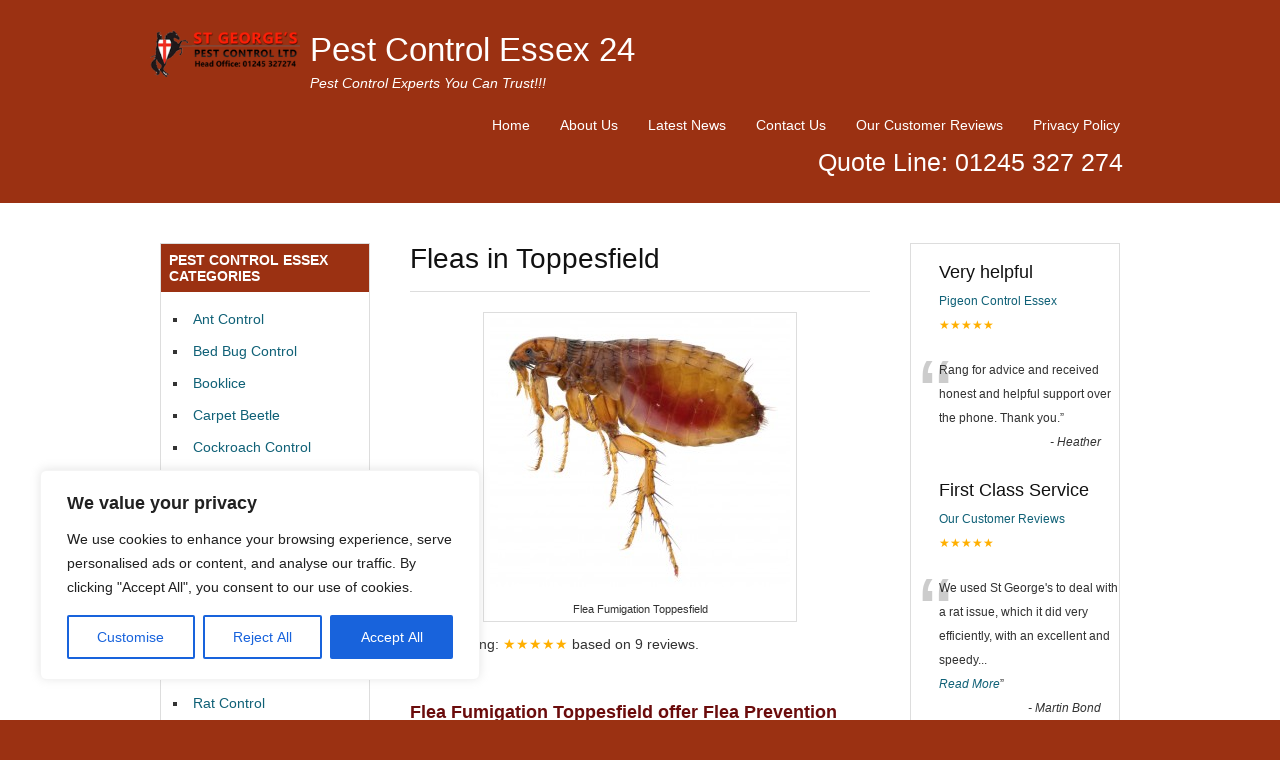

--- FILE ---
content_type: text/html; charset=UTF-8
request_url: https://pestcontrolessex24.co.uk/fleas/fleas-in-toppesfield/
body_size: 19693
content:
<!DOCTYPE html>
<html dir="ltr" lang="en-US" prefix="og: https://ogp.me/ns#">
<head>
<meta name="google-site-verification" content="PvaADclm-48uEOV2LetakeWfQmxVWeaBEY0EPX1wvZM" /><meta charset="UTF-8" />
<meta name="viewport" content="width=device-width, initial-scale=1.0">

<link rel="profile" href="http://gmpg.org/xfn/11" />
<link rel="stylesheet" type="text/css" media="all" href="https://pestcontrolessex24.co.uk/wp-content/themes/Tradeprorevised/style.css" />
<link rel="pingback" href="https://pestcontrolessex24.co.uk/xmlrpc.php" />
<!--[if lt IE 9]>
<script src="https://pestcontrolessex24.co.uk/wp-content/themes/Tradeprorevised/html5.js" type="text/javascript"></script>
<![endif]-->
<!--[if lt IE 7]>
<style type="text/css">
#branding{padding:30px 0px 1px 0px;}
ul#menu-main-menu li a{color:#fff;}
</style>
<![endif]-->
	<style>img:is([sizes="auto" i], [sizes^="auto," i]) { contain-intrinsic-size: 3000px 1500px }</style>
	
		<!-- All in One SEO 4.8.1.1 - aioseo.com -->
		<title>Fleas in Toppesfield - Pest Control Essex 24</title>
	<meta name="description" content="Flea Fumigation Toppesfield offer Flea Prevention and Flea Treatment for your home for a professional Flea Treatment and Flea Fumigation quote call the experts today" />
	<meta name="robots" content="max-image-preview:large" />
	<link rel="canonical" href="https://pestcontrolessex24.co.uk/fleas/fleas-in-toppesfield/" />
	<meta name="generator" content="All in One SEO (AIOSEO) 4.8.1.1" />
		<meta property="og:locale" content="en_US" />
		<meta property="og:site_name" content="Pest Control Essex 24 - Pest Control Experts You Can Trust!!!" />
		<meta property="og:type" content="article" />
		<meta property="og:title" content="Fleas in Toppesfield - Pest Control Essex 24" />
		<meta property="og:description" content="Flea Fumigation Toppesfield offer Flea Prevention and Flea Treatment for your home for a professional Flea Treatment and Flea Fumigation quote call the experts today" />
		<meta property="og:url" content="https://pestcontrolessex24.co.uk/fleas/fleas-in-toppesfield/" />
		<meta property="article:published_time" content="2017-11-02T08:18:45+00:00" />
		<meta property="article:modified_time" content="2017-11-02T13:02:47+00:00" />
		<meta name="twitter:card" content="summary_large_image" />
		<meta name="twitter:title" content="Fleas in Toppesfield - Pest Control Essex 24" />
		<meta name="twitter:description" content="Flea Fumigation Toppesfield offer Flea Prevention and Flea Treatment for your home for a professional Flea Treatment and Flea Fumigation quote call the experts today" />
		<script type="application/ld+json" class="aioseo-schema">
			{"@context":"https:\/\/schema.org","@graph":[{"@type":"BreadcrumbList","@id":"https:\/\/pestcontrolessex24.co.uk\/fleas\/fleas-in-toppesfield\/#breadcrumblist","itemListElement":[{"@type":"ListItem","@id":"https:\/\/pestcontrolessex24.co.uk\/#listItem","position":1,"name":"Home","item":"https:\/\/pestcontrolessex24.co.uk\/","nextItem":{"@type":"ListItem","@id":"https:\/\/pestcontrolessex24.co.uk\/fleas\/#listItem","name":"Flea Fumigation Essex"}},{"@type":"ListItem","@id":"https:\/\/pestcontrolessex24.co.uk\/fleas\/#listItem","position":2,"name":"Flea Fumigation Essex","item":"https:\/\/pestcontrolessex24.co.uk\/fleas\/","nextItem":{"@type":"ListItem","@id":"https:\/\/pestcontrolessex24.co.uk\/fleas\/fleas-in-toppesfield\/#listItem","name":"Fleas in Toppesfield"},"previousItem":{"@type":"ListItem","@id":"https:\/\/pestcontrolessex24.co.uk\/#listItem","name":"Home"}},{"@type":"ListItem","@id":"https:\/\/pestcontrolessex24.co.uk\/fleas\/fleas-in-toppesfield\/#listItem","position":3,"name":"Fleas in Toppesfield","previousItem":{"@type":"ListItem","@id":"https:\/\/pestcontrolessex24.co.uk\/fleas\/#listItem","name":"Flea Fumigation Essex"}}]},{"@type":"Organization","@id":"https:\/\/pestcontrolessex24.co.uk\/#organization","name":"Pest Control Essex 24","description":"Pest Control Experts You Can Trust!!!","url":"https:\/\/pestcontrolessex24.co.uk\/"},{"@type":"WebPage","@id":"https:\/\/pestcontrolessex24.co.uk\/fleas\/fleas-in-toppesfield\/#webpage","url":"https:\/\/pestcontrolessex24.co.uk\/fleas\/fleas-in-toppesfield\/","name":"Fleas in Toppesfield - Pest Control Essex 24","description":"Flea Fumigation Toppesfield offer Flea Prevention and Flea Treatment for your home for a professional Flea Treatment and Flea Fumigation quote call the experts today","inLanguage":"en-US","isPartOf":{"@id":"https:\/\/pestcontrolessex24.co.uk\/#website"},"breadcrumb":{"@id":"https:\/\/pestcontrolessex24.co.uk\/fleas\/fleas-in-toppesfield\/#breadcrumblist"},"datePublished":"2017-11-02T08:18:45+00:00","dateModified":"2017-11-02T13:02:47+00:00"},{"@type":"WebSite","@id":"https:\/\/pestcontrolessex24.co.uk\/#website","url":"https:\/\/pestcontrolessex24.co.uk\/","name":"Pest Control Essex 24 \ud83d\udc01","alternateName":"Pest Control Essex 24","description":"Pest Control Experts You Can Trust!!!","inLanguage":"en-US","publisher":{"@id":"https:\/\/pestcontrolessex24.co.uk\/#organization"}}]}
		</script>
		<!-- All in One SEO -->

<link rel="alternate" type="application/rss+xml" title="Pest Control Essex 24 &raquo; Fleas in Toppesfield Comments Feed" href="https://pestcontrolessex24.co.uk/fleas/fleas-in-toppesfield/feed/" />
<script type="text/javascript">
/* <![CDATA[ */
window._wpemojiSettings = {"baseUrl":"https:\/\/s.w.org\/images\/core\/emoji\/15.0.3\/72x72\/","ext":".png","svgUrl":"https:\/\/s.w.org\/images\/core\/emoji\/15.0.3\/svg\/","svgExt":".svg","source":{"concatemoji":"https:\/\/pestcontrolessex24.co.uk\/wp-includes\/js\/wp-emoji-release.min.js?ver=6.7.4"}};
/*! This file is auto-generated */
!function(i,n){var o,s,e;function c(e){try{var t={supportTests:e,timestamp:(new Date).valueOf()};sessionStorage.setItem(o,JSON.stringify(t))}catch(e){}}function p(e,t,n){e.clearRect(0,0,e.canvas.width,e.canvas.height),e.fillText(t,0,0);var t=new Uint32Array(e.getImageData(0,0,e.canvas.width,e.canvas.height).data),r=(e.clearRect(0,0,e.canvas.width,e.canvas.height),e.fillText(n,0,0),new Uint32Array(e.getImageData(0,0,e.canvas.width,e.canvas.height).data));return t.every(function(e,t){return e===r[t]})}function u(e,t,n){switch(t){case"flag":return n(e,"\ud83c\udff3\ufe0f\u200d\u26a7\ufe0f","\ud83c\udff3\ufe0f\u200b\u26a7\ufe0f")?!1:!n(e,"\ud83c\uddfa\ud83c\uddf3","\ud83c\uddfa\u200b\ud83c\uddf3")&&!n(e,"\ud83c\udff4\udb40\udc67\udb40\udc62\udb40\udc65\udb40\udc6e\udb40\udc67\udb40\udc7f","\ud83c\udff4\u200b\udb40\udc67\u200b\udb40\udc62\u200b\udb40\udc65\u200b\udb40\udc6e\u200b\udb40\udc67\u200b\udb40\udc7f");case"emoji":return!n(e,"\ud83d\udc26\u200d\u2b1b","\ud83d\udc26\u200b\u2b1b")}return!1}function f(e,t,n){var r="undefined"!=typeof WorkerGlobalScope&&self instanceof WorkerGlobalScope?new OffscreenCanvas(300,150):i.createElement("canvas"),a=r.getContext("2d",{willReadFrequently:!0}),o=(a.textBaseline="top",a.font="600 32px Arial",{});return e.forEach(function(e){o[e]=t(a,e,n)}),o}function t(e){var t=i.createElement("script");t.src=e,t.defer=!0,i.head.appendChild(t)}"undefined"!=typeof Promise&&(o="wpEmojiSettingsSupports",s=["flag","emoji"],n.supports={everything:!0,everythingExceptFlag:!0},e=new Promise(function(e){i.addEventListener("DOMContentLoaded",e,{once:!0})}),new Promise(function(t){var n=function(){try{var e=JSON.parse(sessionStorage.getItem(o));if("object"==typeof e&&"number"==typeof e.timestamp&&(new Date).valueOf()<e.timestamp+604800&&"object"==typeof e.supportTests)return e.supportTests}catch(e){}return null}();if(!n){if("undefined"!=typeof Worker&&"undefined"!=typeof OffscreenCanvas&&"undefined"!=typeof URL&&URL.createObjectURL&&"undefined"!=typeof Blob)try{var e="postMessage("+f.toString()+"("+[JSON.stringify(s),u.toString(),p.toString()].join(",")+"));",r=new Blob([e],{type:"text/javascript"}),a=new Worker(URL.createObjectURL(r),{name:"wpTestEmojiSupports"});return void(a.onmessage=function(e){c(n=e.data),a.terminate(),t(n)})}catch(e){}c(n=f(s,u,p))}t(n)}).then(function(e){for(var t in e)n.supports[t]=e[t],n.supports.everything=n.supports.everything&&n.supports[t],"flag"!==t&&(n.supports.everythingExceptFlag=n.supports.everythingExceptFlag&&n.supports[t]);n.supports.everythingExceptFlag=n.supports.everythingExceptFlag&&!n.supports.flag,n.DOMReady=!1,n.readyCallback=function(){n.DOMReady=!0}}).then(function(){return e}).then(function(){var e;n.supports.everything||(n.readyCallback(),(e=n.source||{}).concatemoji?t(e.concatemoji):e.wpemoji&&e.twemoji&&(t(e.twemoji),t(e.wpemoji)))}))}((window,document),window._wpemojiSettings);
/* ]]> */
</script>
<link rel='stylesheet' id='easySlides.default-css' href='https://pestcontrolessex24.co.uk/wp-content/themes/Tradeprorevised/js/jQuery.easySlides/css/easySlides.default.min.css?ver=6.7.4' type='text/css' media='all' />
<link rel='stylesheet' id='cf7ic_style-css' href='https://pestcontrolessex24.co.uk/wp-content/plugins/contact-form-7-image-captcha/css/cf7ic-style.css?ver=3.3.7' type='text/css' media='all' />
<style id='wp-emoji-styles-inline-css' type='text/css'>

	img.wp-smiley, img.emoji {
		display: inline !important;
		border: none !important;
		box-shadow: none !important;
		height: 1em !important;
		width: 1em !important;
		margin: 0 0.07em !important;
		vertical-align: -0.1em !important;
		background: none !important;
		padding: 0 !important;
	}
</style>
<link rel='stylesheet' id='wp-block-library-css' href='https://pestcontrolessex24.co.uk/wp-includes/css/dist/block-library/style.min.css?ver=6.7.4' type='text/css' media='all' />
<style id='classic-theme-styles-inline-css' type='text/css'>
/*! This file is auto-generated */
.wp-block-button__link{color:#fff;background-color:#32373c;border-radius:9999px;box-shadow:none;text-decoration:none;padding:calc(.667em + 2px) calc(1.333em + 2px);font-size:1.125em}.wp-block-file__button{background:#32373c;color:#fff;text-decoration:none}
</style>
<style id='global-styles-inline-css' type='text/css'>
:root{--wp--preset--aspect-ratio--square: 1;--wp--preset--aspect-ratio--4-3: 4/3;--wp--preset--aspect-ratio--3-4: 3/4;--wp--preset--aspect-ratio--3-2: 3/2;--wp--preset--aspect-ratio--2-3: 2/3;--wp--preset--aspect-ratio--16-9: 16/9;--wp--preset--aspect-ratio--9-16: 9/16;--wp--preset--color--black: #000000;--wp--preset--color--cyan-bluish-gray: #abb8c3;--wp--preset--color--white: #ffffff;--wp--preset--color--pale-pink: #f78da7;--wp--preset--color--vivid-red: #cf2e2e;--wp--preset--color--luminous-vivid-orange: #ff6900;--wp--preset--color--luminous-vivid-amber: #fcb900;--wp--preset--color--light-green-cyan: #7bdcb5;--wp--preset--color--vivid-green-cyan: #00d084;--wp--preset--color--pale-cyan-blue: #8ed1fc;--wp--preset--color--vivid-cyan-blue: #0693e3;--wp--preset--color--vivid-purple: #9b51e0;--wp--preset--gradient--vivid-cyan-blue-to-vivid-purple: linear-gradient(135deg,rgba(6,147,227,1) 0%,rgb(155,81,224) 100%);--wp--preset--gradient--light-green-cyan-to-vivid-green-cyan: linear-gradient(135deg,rgb(122,220,180) 0%,rgb(0,208,130) 100%);--wp--preset--gradient--luminous-vivid-amber-to-luminous-vivid-orange: linear-gradient(135deg,rgba(252,185,0,1) 0%,rgba(255,105,0,1) 100%);--wp--preset--gradient--luminous-vivid-orange-to-vivid-red: linear-gradient(135deg,rgba(255,105,0,1) 0%,rgb(207,46,46) 100%);--wp--preset--gradient--very-light-gray-to-cyan-bluish-gray: linear-gradient(135deg,rgb(238,238,238) 0%,rgb(169,184,195) 100%);--wp--preset--gradient--cool-to-warm-spectrum: linear-gradient(135deg,rgb(74,234,220) 0%,rgb(151,120,209) 20%,rgb(207,42,186) 40%,rgb(238,44,130) 60%,rgb(251,105,98) 80%,rgb(254,248,76) 100%);--wp--preset--gradient--blush-light-purple: linear-gradient(135deg,rgb(255,206,236) 0%,rgb(152,150,240) 100%);--wp--preset--gradient--blush-bordeaux: linear-gradient(135deg,rgb(254,205,165) 0%,rgb(254,45,45) 50%,rgb(107,0,62) 100%);--wp--preset--gradient--luminous-dusk: linear-gradient(135deg,rgb(255,203,112) 0%,rgb(199,81,192) 50%,rgb(65,88,208) 100%);--wp--preset--gradient--pale-ocean: linear-gradient(135deg,rgb(255,245,203) 0%,rgb(182,227,212) 50%,rgb(51,167,181) 100%);--wp--preset--gradient--electric-grass: linear-gradient(135deg,rgb(202,248,128) 0%,rgb(113,206,126) 100%);--wp--preset--gradient--midnight: linear-gradient(135deg,rgb(2,3,129) 0%,rgb(40,116,252) 100%);--wp--preset--font-size--small: 13px;--wp--preset--font-size--medium: 20px;--wp--preset--font-size--large: 36px;--wp--preset--font-size--x-large: 42px;--wp--preset--spacing--20: 0.44rem;--wp--preset--spacing--30: 0.67rem;--wp--preset--spacing--40: 1rem;--wp--preset--spacing--50: 1.5rem;--wp--preset--spacing--60: 2.25rem;--wp--preset--spacing--70: 3.38rem;--wp--preset--spacing--80: 5.06rem;--wp--preset--shadow--natural: 6px 6px 9px rgba(0, 0, 0, 0.2);--wp--preset--shadow--deep: 12px 12px 50px rgba(0, 0, 0, 0.4);--wp--preset--shadow--sharp: 6px 6px 0px rgba(0, 0, 0, 0.2);--wp--preset--shadow--outlined: 6px 6px 0px -3px rgba(255, 255, 255, 1), 6px 6px rgba(0, 0, 0, 1);--wp--preset--shadow--crisp: 6px 6px 0px rgba(0, 0, 0, 1);}:where(.is-layout-flex){gap: 0.5em;}:where(.is-layout-grid){gap: 0.5em;}body .is-layout-flex{display: flex;}.is-layout-flex{flex-wrap: wrap;align-items: center;}.is-layout-flex > :is(*, div){margin: 0;}body .is-layout-grid{display: grid;}.is-layout-grid > :is(*, div){margin: 0;}:where(.wp-block-columns.is-layout-flex){gap: 2em;}:where(.wp-block-columns.is-layout-grid){gap: 2em;}:where(.wp-block-post-template.is-layout-flex){gap: 1.25em;}:where(.wp-block-post-template.is-layout-grid){gap: 1.25em;}.has-black-color{color: var(--wp--preset--color--black) !important;}.has-cyan-bluish-gray-color{color: var(--wp--preset--color--cyan-bluish-gray) !important;}.has-white-color{color: var(--wp--preset--color--white) !important;}.has-pale-pink-color{color: var(--wp--preset--color--pale-pink) !important;}.has-vivid-red-color{color: var(--wp--preset--color--vivid-red) !important;}.has-luminous-vivid-orange-color{color: var(--wp--preset--color--luminous-vivid-orange) !important;}.has-luminous-vivid-amber-color{color: var(--wp--preset--color--luminous-vivid-amber) !important;}.has-light-green-cyan-color{color: var(--wp--preset--color--light-green-cyan) !important;}.has-vivid-green-cyan-color{color: var(--wp--preset--color--vivid-green-cyan) !important;}.has-pale-cyan-blue-color{color: var(--wp--preset--color--pale-cyan-blue) !important;}.has-vivid-cyan-blue-color{color: var(--wp--preset--color--vivid-cyan-blue) !important;}.has-vivid-purple-color{color: var(--wp--preset--color--vivid-purple) !important;}.has-black-background-color{background-color: var(--wp--preset--color--black) !important;}.has-cyan-bluish-gray-background-color{background-color: var(--wp--preset--color--cyan-bluish-gray) !important;}.has-white-background-color{background-color: var(--wp--preset--color--white) !important;}.has-pale-pink-background-color{background-color: var(--wp--preset--color--pale-pink) !important;}.has-vivid-red-background-color{background-color: var(--wp--preset--color--vivid-red) !important;}.has-luminous-vivid-orange-background-color{background-color: var(--wp--preset--color--luminous-vivid-orange) !important;}.has-luminous-vivid-amber-background-color{background-color: var(--wp--preset--color--luminous-vivid-amber) !important;}.has-light-green-cyan-background-color{background-color: var(--wp--preset--color--light-green-cyan) !important;}.has-vivid-green-cyan-background-color{background-color: var(--wp--preset--color--vivid-green-cyan) !important;}.has-pale-cyan-blue-background-color{background-color: var(--wp--preset--color--pale-cyan-blue) !important;}.has-vivid-cyan-blue-background-color{background-color: var(--wp--preset--color--vivid-cyan-blue) !important;}.has-vivid-purple-background-color{background-color: var(--wp--preset--color--vivid-purple) !important;}.has-black-border-color{border-color: var(--wp--preset--color--black) !important;}.has-cyan-bluish-gray-border-color{border-color: var(--wp--preset--color--cyan-bluish-gray) !important;}.has-white-border-color{border-color: var(--wp--preset--color--white) !important;}.has-pale-pink-border-color{border-color: var(--wp--preset--color--pale-pink) !important;}.has-vivid-red-border-color{border-color: var(--wp--preset--color--vivid-red) !important;}.has-luminous-vivid-orange-border-color{border-color: var(--wp--preset--color--luminous-vivid-orange) !important;}.has-luminous-vivid-amber-border-color{border-color: var(--wp--preset--color--luminous-vivid-amber) !important;}.has-light-green-cyan-border-color{border-color: var(--wp--preset--color--light-green-cyan) !important;}.has-vivid-green-cyan-border-color{border-color: var(--wp--preset--color--vivid-green-cyan) !important;}.has-pale-cyan-blue-border-color{border-color: var(--wp--preset--color--pale-cyan-blue) !important;}.has-vivid-cyan-blue-border-color{border-color: var(--wp--preset--color--vivid-cyan-blue) !important;}.has-vivid-purple-border-color{border-color: var(--wp--preset--color--vivid-purple) !important;}.has-vivid-cyan-blue-to-vivid-purple-gradient-background{background: var(--wp--preset--gradient--vivid-cyan-blue-to-vivid-purple) !important;}.has-light-green-cyan-to-vivid-green-cyan-gradient-background{background: var(--wp--preset--gradient--light-green-cyan-to-vivid-green-cyan) !important;}.has-luminous-vivid-amber-to-luminous-vivid-orange-gradient-background{background: var(--wp--preset--gradient--luminous-vivid-amber-to-luminous-vivid-orange) !important;}.has-luminous-vivid-orange-to-vivid-red-gradient-background{background: var(--wp--preset--gradient--luminous-vivid-orange-to-vivid-red) !important;}.has-very-light-gray-to-cyan-bluish-gray-gradient-background{background: var(--wp--preset--gradient--very-light-gray-to-cyan-bluish-gray) !important;}.has-cool-to-warm-spectrum-gradient-background{background: var(--wp--preset--gradient--cool-to-warm-spectrum) !important;}.has-blush-light-purple-gradient-background{background: var(--wp--preset--gradient--blush-light-purple) !important;}.has-blush-bordeaux-gradient-background{background: var(--wp--preset--gradient--blush-bordeaux) !important;}.has-luminous-dusk-gradient-background{background: var(--wp--preset--gradient--luminous-dusk) !important;}.has-pale-ocean-gradient-background{background: var(--wp--preset--gradient--pale-ocean) !important;}.has-electric-grass-gradient-background{background: var(--wp--preset--gradient--electric-grass) !important;}.has-midnight-gradient-background{background: var(--wp--preset--gradient--midnight) !important;}.has-small-font-size{font-size: var(--wp--preset--font-size--small) !important;}.has-medium-font-size{font-size: var(--wp--preset--font-size--medium) !important;}.has-large-font-size{font-size: var(--wp--preset--font-size--large) !important;}.has-x-large-font-size{font-size: var(--wp--preset--font-size--x-large) !important;}
:where(.wp-block-post-template.is-layout-flex){gap: 1.25em;}:where(.wp-block-post-template.is-layout-grid){gap: 1.25em;}
:where(.wp-block-columns.is-layout-flex){gap: 2em;}:where(.wp-block-columns.is-layout-grid){gap: 2em;}
:root :where(.wp-block-pullquote){font-size: 1.5em;line-height: 1.6;}
</style>
<link rel='stylesheet' id='contact-form-7-css' href='https://pestcontrolessex24.co.uk/wp-content/plugins/contact-form-7/includes/css/styles.css?ver=6.0.5' type='text/css' media='all' />
<link rel='stylesheet' id='dashicons-css' href='https://pestcontrolessex24.co.uk/wp-includes/css/dashicons.min.css?ver=6.7.4' type='text/css' media='all' />
<link rel='stylesheet' id='rpt-css' href='https://pestcontrolessex24.co.uk/wp-content/plugins/dk-pricr-responsive-pricing-table/inc/css/rpt_style.min.css?ver=5.1.12' type='text/css' media='all' />
<link rel='stylesheet' id='rich-reviews-css' href='https://pestcontrolessex24.co.uk/wp-content/plugins/rich-reviews/css/rich-reviews.css?ver=6.7.4' type='text/css' media='all' />
<script type="text/javascript" src="https://pestcontrolessex24.co.uk/wp-includes/js/jquery/jquery.min.js?ver=3.7.1" id="jquery-core-js"></script>
<script type="text/javascript" src="https://pestcontrolessex24.co.uk/wp-includes/js/jquery/jquery-migrate.min.js?ver=3.4.1" id="jquery-migrate-js"></script>
<script type="text/javascript" src="https://pestcontrolessex24.co.uk/wp-content/themes/Tradeprorevised/js/superfish.js?ver=6.7.4" id="superfish-js"></script>
<script type="text/javascript" src="https://pestcontrolessex24.co.uk/wp-content/themes/Tradeprorevised/js/jquery.fader.js?ver=6.7.4" id="fader-js"></script>
<script type="text/javascript" src="https://pestcontrolessex24.co.uk/wp-content/themes/Tradeprorevised/js/jQuery.easySlides/js/jquery.easyslides.min.v1.1.js?ver=6.7.4" id="slider-js"></script>
<script type="text/javascript" id="cookie-law-info-js-extra">
/* <![CDATA[ */
var _ckyConfig = {"_ipData":[],"_assetsURL":"https:\/\/pestcontrolessex24.co.uk\/wp-content\/plugins\/cookie-law-info\/lite\/frontend\/images\/","_publicURL":"https:\/\/pestcontrolessex24.co.uk","_expiry":"365","_categories":[{"name":"Necessary","slug":"necessary","isNecessary":true,"ccpaDoNotSell":true,"cookies":[],"active":true,"defaultConsent":{"gdpr":true,"ccpa":true}},{"name":"Functional","slug":"functional","isNecessary":false,"ccpaDoNotSell":true,"cookies":[],"active":true,"defaultConsent":{"gdpr":false,"ccpa":false}},{"name":"Analytics","slug":"analytics","isNecessary":false,"ccpaDoNotSell":true,"cookies":[],"active":true,"defaultConsent":{"gdpr":false,"ccpa":false}},{"name":"Performance","slug":"performance","isNecessary":false,"ccpaDoNotSell":true,"cookies":[],"active":true,"defaultConsent":{"gdpr":false,"ccpa":false}},{"name":"Advertisement","slug":"advertisement","isNecessary":false,"ccpaDoNotSell":true,"cookies":[],"active":true,"defaultConsent":{"gdpr":false,"ccpa":false}}],"_activeLaw":"gdpr","_rootDomain":"","_block":"1","_showBanner":"1","_bannerConfig":{"settings":{"type":"box","preferenceCenterType":"popup","position":"bottom-left","applicableLaw":"gdpr"},"behaviours":{"reloadBannerOnAccept":false,"loadAnalyticsByDefault":false,"animations":{"onLoad":"animate","onHide":"sticky"}},"config":{"revisitConsent":{"status":true,"tag":"revisit-consent","position":"bottom-left","meta":{"url":"#"},"styles":{"background-color":"#0056A7"},"elements":{"title":{"type":"text","tag":"revisit-consent-title","status":true,"styles":{"color":"#0056a7"}}}},"preferenceCenter":{"toggle":{"status":true,"tag":"detail-category-toggle","type":"toggle","states":{"active":{"styles":{"background-color":"#1863DC"}},"inactive":{"styles":{"background-color":"#D0D5D2"}}}}},"categoryPreview":{"status":false,"toggle":{"status":true,"tag":"detail-category-preview-toggle","type":"toggle","states":{"active":{"styles":{"background-color":"#1863DC"}},"inactive":{"styles":{"background-color":"#D0D5D2"}}}}},"videoPlaceholder":{"status":true,"styles":{"background-color":"#000000","border-color":"#000000","color":"#ffffff"}},"readMore":{"status":false,"tag":"readmore-button","type":"link","meta":{"noFollow":true,"newTab":true},"styles":{"color":"#1863DC","background-color":"transparent","border-color":"transparent"}},"auditTable":{"status":true},"optOption":{"status":true,"toggle":{"status":true,"tag":"optout-option-toggle","type":"toggle","states":{"active":{"styles":{"background-color":"#1863dc"}},"inactive":{"styles":{"background-color":"#FFFFFF"}}}}}}},"_version":"3.2.8","_logConsent":"1","_tags":[{"tag":"accept-button","styles":{"color":"#FFFFFF","background-color":"#1863DC","border-color":"#1863DC"}},{"tag":"reject-button","styles":{"color":"#1863DC","background-color":"transparent","border-color":"#1863DC"}},{"tag":"settings-button","styles":{"color":"#1863DC","background-color":"transparent","border-color":"#1863DC"}},{"tag":"readmore-button","styles":{"color":"#1863DC","background-color":"transparent","border-color":"transparent"}},{"tag":"donotsell-button","styles":{"color":"#1863DC","background-color":"transparent","border-color":"transparent"}},{"tag":"accept-button","styles":{"color":"#FFFFFF","background-color":"#1863DC","border-color":"#1863DC"}},{"tag":"revisit-consent","styles":{"background-color":"#0056A7"}}],"_shortCodes":[{"key":"cky_readmore","content":"<a href=\"#\" class=\"cky-policy\" aria-label=\"Cookie Policy\" target=\"_blank\" rel=\"noopener\" data-cky-tag=\"readmore-button\">Cookie Policy<\/a>","tag":"readmore-button","status":false,"attributes":{"rel":"nofollow","target":"_blank"}},{"key":"cky_show_desc","content":"<button class=\"cky-show-desc-btn\" data-cky-tag=\"show-desc-button\" aria-label=\"Show more\">Show more<\/button>","tag":"show-desc-button","status":true,"attributes":[]},{"key":"cky_hide_desc","content":"<button class=\"cky-show-desc-btn\" data-cky-tag=\"hide-desc-button\" aria-label=\"Show less\">Show less<\/button>","tag":"hide-desc-button","status":true,"attributes":[]},{"key":"cky_category_toggle_label","content":"[cky_{{status}}_category_label] [cky_preference_{{category_slug}}_title]","tag":"","status":true,"attributes":[]},{"key":"cky_enable_category_label","content":"Enable","tag":"","status":true,"attributes":[]},{"key":"cky_disable_category_label","content":"Disable","tag":"","status":true,"attributes":[]},{"key":"cky_video_placeholder","content":"<div class=\"video-placeholder-normal\" data-cky-tag=\"video-placeholder\" id=\"[UNIQUEID]\"><p class=\"video-placeholder-text-normal\" data-cky-tag=\"placeholder-title\">Please accept cookies to access this content<\/p><\/div>","tag":"","status":true,"attributes":[]},{"key":"cky_enable_optout_label","content":"Enable","tag":"","status":true,"attributes":[]},{"key":"cky_disable_optout_label","content":"Disable","tag":"","status":true,"attributes":[]},{"key":"cky_optout_toggle_label","content":"[cky_{{status}}_optout_label] [cky_optout_option_title]","tag":"","status":true,"attributes":[]},{"key":"cky_optout_option_title","content":"Do Not Sell or Share My Personal Information","tag":"","status":true,"attributes":[]},{"key":"cky_optout_close_label","content":"Close","tag":"","status":true,"attributes":[]}],"_rtl":"","_language":"en","_providersToBlock":[]};
var _ckyStyles = {"css":".cky-overlay{background: #000000; opacity: 0.4; position: fixed; top: 0; left: 0; width: 100%; height: 100%; z-index: 99999999;}.cky-hide{display: none;}.cky-btn-revisit-wrapper{display: flex; align-items: center; justify-content: center; background: #0056a7; width: 45px; height: 45px; border-radius: 50%; position: fixed; z-index: 999999; cursor: pointer;}.cky-revisit-bottom-left{bottom: 15px; left: 15px;}.cky-revisit-bottom-right{bottom: 15px; right: 15px;}.cky-btn-revisit-wrapper .cky-btn-revisit{display: flex; align-items: center; justify-content: center; background: none; border: none; cursor: pointer; position: relative; margin: 0; padding: 0;}.cky-btn-revisit-wrapper .cky-btn-revisit img{max-width: fit-content; margin: 0; height: 30px; width: 30px;}.cky-revisit-bottom-left:hover::before{content: attr(data-tooltip); position: absolute; background: #4e4b66; color: #ffffff; left: calc(100% + 7px); font-size: 12px; line-height: 16px; width: max-content; padding: 4px 8px; border-radius: 4px;}.cky-revisit-bottom-left:hover::after{position: absolute; content: \"\"; border: 5px solid transparent; left: calc(100% + 2px); border-left-width: 0; border-right-color: #4e4b66;}.cky-revisit-bottom-right:hover::before{content: attr(data-tooltip); position: absolute; background: #4e4b66; color: #ffffff; right: calc(100% + 7px); font-size: 12px; line-height: 16px; width: max-content; padding: 4px 8px; border-radius: 4px;}.cky-revisit-bottom-right:hover::after{position: absolute; content: \"\"; border: 5px solid transparent; right: calc(100% + 2px); border-right-width: 0; border-left-color: #4e4b66;}.cky-revisit-hide{display: none;}.cky-consent-container{position: fixed; width: 440px; box-sizing: border-box; z-index: 9999999; border-radius: 6px;}.cky-consent-container .cky-consent-bar{background: #ffffff; border: 1px solid; padding: 20px 26px; box-shadow: 0 -1px 10px 0 #acabab4d; border-radius: 6px;}.cky-box-bottom-left{bottom: 40px; left: 40px;}.cky-box-bottom-right{bottom: 40px; right: 40px;}.cky-box-top-left{top: 40px; left: 40px;}.cky-box-top-right{top: 40px; right: 40px;}.cky-custom-brand-logo-wrapper .cky-custom-brand-logo{width: 100px; height: auto; margin: 0 0 12px 0;}.cky-notice .cky-title{color: #212121; font-weight: 700; font-size: 18px; line-height: 24px; margin: 0 0 12px 0;}.cky-notice-des *,.cky-preference-content-wrapper *,.cky-accordion-header-des *,.cky-gpc-wrapper .cky-gpc-desc *{font-size: 14px;}.cky-notice-des{color: #212121; font-size: 14px; line-height: 24px; font-weight: 400;}.cky-notice-des img{height: 25px; width: 25px;}.cky-consent-bar .cky-notice-des p,.cky-gpc-wrapper .cky-gpc-desc p,.cky-preference-body-wrapper .cky-preference-content-wrapper p,.cky-accordion-header-wrapper .cky-accordion-header-des p,.cky-cookie-des-table li div:last-child p{color: inherit; margin-top: 0; overflow-wrap: break-word;}.cky-notice-des P:last-child,.cky-preference-content-wrapper p:last-child,.cky-cookie-des-table li div:last-child p:last-child,.cky-gpc-wrapper .cky-gpc-desc p:last-child{margin-bottom: 0;}.cky-notice-des a.cky-policy,.cky-notice-des button.cky-policy{font-size: 14px; color: #1863dc; white-space: nowrap; cursor: pointer; background: transparent; border: 1px solid; text-decoration: underline;}.cky-notice-des button.cky-policy{padding: 0;}.cky-notice-des a.cky-policy:focus-visible,.cky-notice-des button.cky-policy:focus-visible,.cky-preference-content-wrapper .cky-show-desc-btn:focus-visible,.cky-accordion-header .cky-accordion-btn:focus-visible,.cky-preference-header .cky-btn-close:focus-visible,.cky-switch input[type=\"checkbox\"]:focus-visible,.cky-footer-wrapper a:focus-visible,.cky-btn:focus-visible{outline: 2px solid #1863dc; outline-offset: 2px;}.cky-btn:focus:not(:focus-visible),.cky-accordion-header .cky-accordion-btn:focus:not(:focus-visible),.cky-preference-content-wrapper .cky-show-desc-btn:focus:not(:focus-visible),.cky-btn-revisit-wrapper .cky-btn-revisit:focus:not(:focus-visible),.cky-preference-header .cky-btn-close:focus:not(:focus-visible),.cky-consent-bar .cky-banner-btn-close:focus:not(:focus-visible){outline: 0;}button.cky-show-desc-btn:not(:hover):not(:active){color: #1863dc; background: transparent;}button.cky-accordion-btn:not(:hover):not(:active),button.cky-banner-btn-close:not(:hover):not(:active),button.cky-btn-revisit:not(:hover):not(:active),button.cky-btn-close:not(:hover):not(:active){background: transparent;}.cky-consent-bar button:hover,.cky-modal.cky-modal-open button:hover,.cky-consent-bar button:focus,.cky-modal.cky-modal-open button:focus{text-decoration: none;}.cky-notice-btn-wrapper{display: flex; justify-content: flex-start; align-items: center; flex-wrap: wrap; margin-top: 16px;}.cky-notice-btn-wrapper .cky-btn{text-shadow: none; box-shadow: none;}.cky-btn{flex: auto; max-width: 100%; font-size: 14px; font-family: inherit; line-height: 24px; padding: 8px; font-weight: 500; margin: 0 8px 0 0; border-radius: 2px; cursor: pointer; text-align: center; text-transform: none; min-height: 0;}.cky-btn:hover{opacity: 0.8;}.cky-btn-customize{color: #1863dc; background: transparent; border: 2px solid #1863dc;}.cky-btn-reject{color: #1863dc; background: transparent; border: 2px solid #1863dc;}.cky-btn-accept{background: #1863dc; color: #ffffff; border: 2px solid #1863dc;}.cky-btn:last-child{margin-right: 0;}@media (max-width: 576px){.cky-box-bottom-left{bottom: 0; left: 0;}.cky-box-bottom-right{bottom: 0; right: 0;}.cky-box-top-left{top: 0; left: 0;}.cky-box-top-right{top: 0; right: 0;}}@media (max-width: 440px){.cky-box-bottom-left, .cky-box-bottom-right, .cky-box-top-left, .cky-box-top-right{width: 100%; max-width: 100%;}.cky-consent-container .cky-consent-bar{padding: 20px 0;}.cky-custom-brand-logo-wrapper, .cky-notice .cky-title, .cky-notice-des, .cky-notice-btn-wrapper{padding: 0 24px;}.cky-notice-des{max-height: 40vh; overflow-y: scroll;}.cky-notice-btn-wrapper{flex-direction: column; margin-top: 0;}.cky-btn{width: 100%; margin: 10px 0 0 0;}.cky-notice-btn-wrapper .cky-btn-customize{order: 2;}.cky-notice-btn-wrapper .cky-btn-reject{order: 3;}.cky-notice-btn-wrapper .cky-btn-accept{order: 1; margin-top: 16px;}}@media (max-width: 352px){.cky-notice .cky-title{font-size: 16px;}.cky-notice-des *{font-size: 12px;}.cky-notice-des, .cky-btn{font-size: 12px;}}.cky-modal.cky-modal-open{display: flex; visibility: visible; -webkit-transform: translate(-50%, -50%); -moz-transform: translate(-50%, -50%); -ms-transform: translate(-50%, -50%); -o-transform: translate(-50%, -50%); transform: translate(-50%, -50%); top: 50%; left: 50%; transition: all 1s ease;}.cky-modal{box-shadow: 0 32px 68px rgba(0, 0, 0, 0.3); margin: 0 auto; position: fixed; max-width: 100%; background: #ffffff; top: 50%; box-sizing: border-box; border-radius: 6px; z-index: 999999999; color: #212121; -webkit-transform: translate(-50%, 100%); -moz-transform: translate(-50%, 100%); -ms-transform: translate(-50%, 100%); -o-transform: translate(-50%, 100%); transform: translate(-50%, 100%); visibility: hidden; transition: all 0s ease;}.cky-preference-center{max-height: 79vh; overflow: hidden; width: 845px; overflow: hidden; flex: 1 1 0; display: flex; flex-direction: column; border-radius: 6px;}.cky-preference-header{display: flex; align-items: center; justify-content: space-between; padding: 22px 24px; border-bottom: 1px solid;}.cky-preference-header .cky-preference-title{font-size: 18px; font-weight: 700; line-height: 24px;}.cky-preference-header .cky-btn-close{margin: 0; cursor: pointer; vertical-align: middle; padding: 0; background: none; border: none; width: auto; height: auto; min-height: 0; line-height: 0; text-shadow: none; box-shadow: none;}.cky-preference-header .cky-btn-close img{margin: 0; height: 10px; width: 10px;}.cky-preference-body-wrapper{padding: 0 24px; flex: 1; overflow: auto; box-sizing: border-box;}.cky-preference-content-wrapper,.cky-gpc-wrapper .cky-gpc-desc{font-size: 14px; line-height: 24px; font-weight: 400; padding: 12px 0;}.cky-preference-content-wrapper{border-bottom: 1px solid;}.cky-preference-content-wrapper img{height: 25px; width: 25px;}.cky-preference-content-wrapper .cky-show-desc-btn{font-size: 14px; font-family: inherit; color: #1863dc; text-decoration: none; line-height: 24px; padding: 0; margin: 0; white-space: nowrap; cursor: pointer; background: transparent; border-color: transparent; text-transform: none; min-height: 0; text-shadow: none; box-shadow: none;}.cky-accordion-wrapper{margin-bottom: 10px;}.cky-accordion{border-bottom: 1px solid;}.cky-accordion:last-child{border-bottom: none;}.cky-accordion .cky-accordion-item{display: flex; margin-top: 10px;}.cky-accordion .cky-accordion-body{display: none;}.cky-accordion.cky-accordion-active .cky-accordion-body{display: block; padding: 0 22px; margin-bottom: 16px;}.cky-accordion-header-wrapper{cursor: pointer; width: 100%;}.cky-accordion-item .cky-accordion-header{display: flex; justify-content: space-between; align-items: center;}.cky-accordion-header .cky-accordion-btn{font-size: 16px; font-family: inherit; color: #212121; line-height: 24px; background: none; border: none; font-weight: 700; padding: 0; margin: 0; cursor: pointer; text-transform: none; min-height: 0; text-shadow: none; box-shadow: none;}.cky-accordion-header .cky-always-active{color: #008000; font-weight: 600; line-height: 24px; font-size: 14px;}.cky-accordion-header-des{font-size: 14px; line-height: 24px; margin: 10px 0 16px 0;}.cky-accordion-chevron{margin-right: 22px; position: relative; cursor: pointer;}.cky-accordion-chevron-hide{display: none;}.cky-accordion .cky-accordion-chevron i::before{content: \"\"; position: absolute; border-right: 1.4px solid; border-bottom: 1.4px solid; border-color: inherit; height: 6px; width: 6px; -webkit-transform: rotate(-45deg); -moz-transform: rotate(-45deg); -ms-transform: rotate(-45deg); -o-transform: rotate(-45deg); transform: rotate(-45deg); transition: all 0.2s ease-in-out; top: 8px;}.cky-accordion.cky-accordion-active .cky-accordion-chevron i::before{-webkit-transform: rotate(45deg); -moz-transform: rotate(45deg); -ms-transform: rotate(45deg); -o-transform: rotate(45deg); transform: rotate(45deg);}.cky-audit-table{background: #f4f4f4; border-radius: 6px;}.cky-audit-table .cky-empty-cookies-text{color: inherit; font-size: 12px; line-height: 24px; margin: 0; padding: 10px;}.cky-audit-table .cky-cookie-des-table{font-size: 12px; line-height: 24px; font-weight: normal; padding: 15px 10px; border-bottom: 1px solid; border-bottom-color: inherit; margin: 0;}.cky-audit-table .cky-cookie-des-table:last-child{border-bottom: none;}.cky-audit-table .cky-cookie-des-table li{list-style-type: none; display: flex; padding: 3px 0;}.cky-audit-table .cky-cookie-des-table li:first-child{padding-top: 0;}.cky-cookie-des-table li div:first-child{width: 100px; font-weight: 600; word-break: break-word; word-wrap: break-word;}.cky-cookie-des-table li div:last-child{flex: 1; word-break: break-word; word-wrap: break-word; margin-left: 8px;}.cky-footer-shadow{display: block; width: 100%; height: 40px; background: linear-gradient(180deg, rgba(255, 255, 255, 0) 0%, #ffffff 100%); position: absolute; bottom: calc(100% - 1px);}.cky-footer-wrapper{position: relative;}.cky-prefrence-btn-wrapper{display: flex; flex-wrap: wrap; align-items: center; justify-content: center; padding: 22px 24px; border-top: 1px solid;}.cky-prefrence-btn-wrapper .cky-btn{flex: auto; max-width: 100%; text-shadow: none; box-shadow: none;}.cky-btn-preferences{color: #1863dc; background: transparent; border: 2px solid #1863dc;}.cky-preference-header,.cky-preference-body-wrapper,.cky-preference-content-wrapper,.cky-accordion-wrapper,.cky-accordion,.cky-accordion-wrapper,.cky-footer-wrapper,.cky-prefrence-btn-wrapper{border-color: inherit;}@media (max-width: 845px){.cky-modal{max-width: calc(100% - 16px);}}@media (max-width: 576px){.cky-modal{max-width: 100%;}.cky-preference-center{max-height: 100vh;}.cky-prefrence-btn-wrapper{flex-direction: column;}.cky-accordion.cky-accordion-active .cky-accordion-body{padding-right: 0;}.cky-prefrence-btn-wrapper .cky-btn{width: 100%; margin: 10px 0 0 0;}.cky-prefrence-btn-wrapper .cky-btn-reject{order: 3;}.cky-prefrence-btn-wrapper .cky-btn-accept{order: 1; margin-top: 0;}.cky-prefrence-btn-wrapper .cky-btn-preferences{order: 2;}}@media (max-width: 425px){.cky-accordion-chevron{margin-right: 15px;}.cky-notice-btn-wrapper{margin-top: 0;}.cky-accordion.cky-accordion-active .cky-accordion-body{padding: 0 15px;}}@media (max-width: 352px){.cky-preference-header .cky-preference-title{font-size: 16px;}.cky-preference-header{padding: 16px 24px;}.cky-preference-content-wrapper *, .cky-accordion-header-des *{font-size: 12px;}.cky-preference-content-wrapper, .cky-preference-content-wrapper .cky-show-more, .cky-accordion-header .cky-always-active, .cky-accordion-header-des, .cky-preference-content-wrapper .cky-show-desc-btn, .cky-notice-des a.cky-policy{font-size: 12px;}.cky-accordion-header .cky-accordion-btn{font-size: 14px;}}.cky-switch{display: flex;}.cky-switch input[type=\"checkbox\"]{position: relative; width: 44px; height: 24px; margin: 0; background: #d0d5d2; -webkit-appearance: none; border-radius: 50px; cursor: pointer; outline: 0; border: none; top: 0;}.cky-switch input[type=\"checkbox\"]:checked{background: #1863dc;}.cky-switch input[type=\"checkbox\"]:before{position: absolute; content: \"\"; height: 20px; width: 20px; left: 2px; bottom: 2px; border-radius: 50%; background-color: white; -webkit-transition: 0.4s; transition: 0.4s; margin: 0;}.cky-switch input[type=\"checkbox\"]:after{display: none;}.cky-switch input[type=\"checkbox\"]:checked:before{-webkit-transform: translateX(20px); -ms-transform: translateX(20px); transform: translateX(20px);}@media (max-width: 425px){.cky-switch input[type=\"checkbox\"]{width: 38px; height: 21px;}.cky-switch input[type=\"checkbox\"]:before{height: 17px; width: 17px;}.cky-switch input[type=\"checkbox\"]:checked:before{-webkit-transform: translateX(17px); -ms-transform: translateX(17px); transform: translateX(17px);}}.cky-consent-bar .cky-banner-btn-close{position: absolute; right: 9px; top: 5px; background: none; border: none; cursor: pointer; padding: 0; margin: 0; min-height: 0; line-height: 0; height: auto; width: auto; text-shadow: none; box-shadow: none;}.cky-consent-bar .cky-banner-btn-close img{height: 9px; width: 9px; margin: 0;}.cky-notice-group{font-size: 14px; line-height: 24px; font-weight: 400; color: #212121;}.cky-notice-btn-wrapper .cky-btn-do-not-sell{font-size: 14px; line-height: 24px; padding: 6px 0; margin: 0; font-weight: 500; background: none; border-radius: 2px; border: none; cursor: pointer; text-align: left; color: #1863dc; background: transparent; border-color: transparent; box-shadow: none; text-shadow: none;}.cky-consent-bar .cky-banner-btn-close:focus-visible,.cky-notice-btn-wrapper .cky-btn-do-not-sell:focus-visible,.cky-opt-out-btn-wrapper .cky-btn:focus-visible,.cky-opt-out-checkbox-wrapper input[type=\"checkbox\"].cky-opt-out-checkbox:focus-visible{outline: 2px solid #1863dc; outline-offset: 2px;}@media (max-width: 440px){.cky-consent-container{width: 100%;}}@media (max-width: 352px){.cky-notice-des a.cky-policy, .cky-notice-btn-wrapper .cky-btn-do-not-sell{font-size: 12px;}}.cky-opt-out-wrapper{padding: 12px 0;}.cky-opt-out-wrapper .cky-opt-out-checkbox-wrapper{display: flex; align-items: center;}.cky-opt-out-checkbox-wrapper .cky-opt-out-checkbox-label{font-size: 16px; font-weight: 700; line-height: 24px; margin: 0 0 0 12px; cursor: pointer;}.cky-opt-out-checkbox-wrapper input[type=\"checkbox\"].cky-opt-out-checkbox{background-color: #ffffff; border: 1px solid black; width: 20px; height: 18.5px; margin: 0; -webkit-appearance: none; position: relative; display: flex; align-items: center; justify-content: center; border-radius: 2px; cursor: pointer;}.cky-opt-out-checkbox-wrapper input[type=\"checkbox\"].cky-opt-out-checkbox:checked{background-color: #1863dc; border: none;}.cky-opt-out-checkbox-wrapper input[type=\"checkbox\"].cky-opt-out-checkbox:checked::after{left: 6px; bottom: 4px; width: 7px; height: 13px; border: solid #ffffff; border-width: 0 3px 3px 0; border-radius: 2px; -webkit-transform: rotate(45deg); -ms-transform: rotate(45deg); transform: rotate(45deg); content: \"\"; position: absolute; box-sizing: border-box;}.cky-opt-out-checkbox-wrapper.cky-disabled .cky-opt-out-checkbox-label,.cky-opt-out-checkbox-wrapper.cky-disabled input[type=\"checkbox\"].cky-opt-out-checkbox{cursor: no-drop;}.cky-gpc-wrapper{margin: 0 0 0 32px;}.cky-footer-wrapper .cky-opt-out-btn-wrapper{display: flex; flex-wrap: wrap; align-items: center; justify-content: center; padding: 22px 24px;}.cky-opt-out-btn-wrapper .cky-btn{flex: auto; max-width: 100%; text-shadow: none; box-shadow: none;}.cky-opt-out-btn-wrapper .cky-btn-cancel{border: 1px solid #dedfe0; background: transparent; color: #858585;}.cky-opt-out-btn-wrapper .cky-btn-confirm{background: #1863dc; color: #ffffff; border: 1px solid #1863dc;}@media (max-width: 352px){.cky-opt-out-checkbox-wrapper .cky-opt-out-checkbox-label{font-size: 14px;}.cky-gpc-wrapper .cky-gpc-desc, .cky-gpc-wrapper .cky-gpc-desc *{font-size: 12px;}.cky-opt-out-checkbox-wrapper input[type=\"checkbox\"].cky-opt-out-checkbox{width: 16px; height: 16px;}.cky-opt-out-checkbox-wrapper input[type=\"checkbox\"].cky-opt-out-checkbox:checked::after{left: 5px; bottom: 4px; width: 3px; height: 9px;}.cky-gpc-wrapper{margin: 0 0 0 28px;}}.video-placeholder-youtube{background-size: 100% 100%; background-position: center; background-repeat: no-repeat; background-color: #b2b0b059; position: relative; display: flex; align-items: center; justify-content: center; max-width: 100%;}.video-placeholder-text-youtube{text-align: center; align-items: center; padding: 10px 16px; background-color: #000000cc; color: #ffffff; border: 1px solid; border-radius: 2px; cursor: pointer;}.video-placeholder-normal{background-image: url(\"\/wp-content\/plugins\/cookie-law-info\/lite\/frontend\/images\/placeholder.svg\"); background-size: 80px; background-position: center; background-repeat: no-repeat; background-color: #b2b0b059; position: relative; display: flex; align-items: flex-end; justify-content: center; max-width: 100%;}.video-placeholder-text-normal{align-items: center; padding: 10px 16px; text-align: center; border: 1px solid; border-radius: 2px; cursor: pointer;}.cky-rtl{direction: rtl; text-align: right;}.cky-rtl .cky-banner-btn-close{left: 9px; right: auto;}.cky-rtl .cky-notice-btn-wrapper .cky-btn:last-child{margin-right: 8px;}.cky-rtl .cky-notice-btn-wrapper .cky-btn:first-child{margin-right: 0;}.cky-rtl .cky-notice-btn-wrapper{margin-left: 0; margin-right: 15px;}.cky-rtl .cky-prefrence-btn-wrapper .cky-btn{margin-right: 8px;}.cky-rtl .cky-prefrence-btn-wrapper .cky-btn:first-child{margin-right: 0;}.cky-rtl .cky-accordion .cky-accordion-chevron i::before{border: none; border-left: 1.4px solid; border-top: 1.4px solid; left: 12px;}.cky-rtl .cky-accordion.cky-accordion-active .cky-accordion-chevron i::before{-webkit-transform: rotate(-135deg); -moz-transform: rotate(-135deg); -ms-transform: rotate(-135deg); -o-transform: rotate(-135deg); transform: rotate(-135deg);}@media (max-width: 768px){.cky-rtl .cky-notice-btn-wrapper{margin-right: 0;}}@media (max-width: 576px){.cky-rtl .cky-notice-btn-wrapper .cky-btn:last-child{margin-right: 0;}.cky-rtl .cky-prefrence-btn-wrapper .cky-btn{margin-right: 0;}.cky-rtl .cky-accordion.cky-accordion-active .cky-accordion-body{padding: 0 22px 0 0;}}@media (max-width: 425px){.cky-rtl .cky-accordion.cky-accordion-active .cky-accordion-body{padding: 0 15px 0 0;}}.cky-rtl .cky-opt-out-btn-wrapper .cky-btn{margin-right: 12px;}.cky-rtl .cky-opt-out-btn-wrapper .cky-btn:first-child{margin-right: 0;}.cky-rtl .cky-opt-out-checkbox-wrapper .cky-opt-out-checkbox-label{margin: 0 12px 0 0;}"};
/* ]]> */
</script>
<script type="text/javascript" src="https://pestcontrolessex24.co.uk/wp-content/plugins/cookie-law-info/lite/frontend/js/script.min.js?ver=3.2.8" id="cookie-law-info-js"></script>
<script type="text/javascript" src="https://pestcontrolessex24.co.uk/wp-content/plugins/dk-pricr-responsive-pricing-table/inc/js/rpt.min.js?ver=5.1.12" id="rpt-js"></script>
<script type="text/javascript" id="rich-reviews-js-extra">
/* <![CDATA[ */
var php_vars = {"excerpt_length":"150","maybe_some_other_stuff":"Probably Not"};
var translation = {"read_more":"Read More","less":"Less"};
/* ]]> */
</script>
<script type="text/javascript" src="https://pestcontrolessex24.co.uk/wp-content/plugins/rich-reviews/js/rich-reviews.js?ver=6.7.4" id="rich-reviews-js"></script>
<link rel="https://api.w.org/" href="https://pestcontrolessex24.co.uk/wp-json/" /><link rel="alternate" title="JSON" type="application/json" href="https://pestcontrolessex24.co.uk/wp-json/wp/v2/pages/12333" /><link rel="EditURI" type="application/rsd+xml" title="RSD" href="https://pestcontrolessex24.co.uk/xmlrpc.php?rsd" />
<meta name="generator" content="WordPress 6.7.4" />
<link rel='shortlink' href='https://pestcontrolessex24.co.uk/?p=12333' />
<link rel="alternate" title="oEmbed (JSON)" type="application/json+oembed" href="https://pestcontrolessex24.co.uk/wp-json/oembed/1.0/embed?url=https%3A%2F%2Fpestcontrolessex24.co.uk%2Ffleas%2Ffleas-in-toppesfield%2F" />
<link rel="alternate" title="oEmbed (XML)" type="text/xml+oembed" href="https://pestcontrolessex24.co.uk/wp-json/oembed/1.0/embed?url=https%3A%2F%2Fpestcontrolessex24.co.uk%2Ffleas%2Ffleas-in-toppesfield%2F&#038;format=xml" />
<style id="cky-style-inline">[data-cky-tag]{visibility:hidden;}</style><link rel="icon" href="https://pestcontrolessex24.co.uk/wp-content/uploads/2018/09/cropped-Unknown-32x32.jpeg" sizes="32x32" />
<link rel="icon" href="https://pestcontrolessex24.co.uk/wp-content/uploads/2018/09/cropped-Unknown-192x192.jpeg" sizes="192x192" />
<link rel="apple-touch-icon" href="https://pestcontrolessex24.co.uk/wp-content/uploads/2018/09/cropped-Unknown-180x180.jpeg" />
<meta name="msapplication-TileImage" content="https://pestcontrolessex24.co.uk/wp-content/uploads/2018/09/cropped-Unknown-270x270.jpeg" />
<style type="text/css">
    body,#branding,#colophon,.widget-title{background-color:#9B3112;}
    .widget-title{border :1px solid #9B3112;}
    .menu ul a,#logo #site-title, #logo #site-description,#logo #site-title a,#logo #site-description,
    #colophon #site-generator p,#colophon #site-generator p a,.widget-title,#footer-address h3,
    #footer-address p,#footer-towns-list h3,#footer-towns-list ul,#list-of-towns li a,
    #call-free-number{color:#FFF}
    .menu ul a:hover, .menu ul li.current_page_item, .menu ul li.current_page_parent, .menu ul li.current-menu-item
    {background-color:#9B3112}

</style>
<script type="text/javascript">

  var _gaq = _gaq || [];
  _gaq.push(['_setAccount', 'UA-38649733-1']);
  _gaq.push(['_trackPageview']);

  (function() {
    var ga = document.createElement('script'); ga.type = 'text/javascript'; ga.async = true;
    ga.src = ('https:' == document.location.protocol ? 'https://ssl' : 'http://www') + '.google-analytics.com/ga.js';
    var s = document.getElementsByTagName('script')[0]; s.parentNode.insertBefore(ga, s);
  })();

</script>
</head>
<body class="page-template-default page page-id-12333 page-child parent-pageid-1892">
<div id="wrapper">
	<header id="branding" class="header">
    	<div class="col-width">		
			<hgroup id="logo"><img src="https://pestcontrolessex24.co.uk/wp-content/uploads/2019/03/logo.png" />
			<h1 id="site-title"><span><a href="https://pestcontrolessex24.co.uk/" title="Pest Control Essex 24" rel="home">Pest Control Essex 24</a></span></h1>
			<h2 id="site-description">Pest Control Experts You Can Trust!!!</h2>
			</hgroup>
		
      <nav id="navigation">
          	<input class="menu-btn" type="checkbox" id="menu-btn" />
  <label class="menu-icon" for="menu-btn"><span class="navicon"></span></label>
          
                		<h1 class="screen-reader-text">Pest Control Essex Main menu</h1>
		<div class="skip-link screen-reader-text"><a href="#content" title="Skip to content">Skip to content</a></div>
		<div class="menu"><ul id="menu-main" class=""><li id="menu-item-1650" class="menu-item menu-item-type-post_type menu-item-object-page menu-item-home menu-item-1650"><a href="https://pestcontrolessex24.co.uk/">Home</a></li>
<li id="menu-item-1652" class="menu-item menu-item-type-post_type menu-item-object-page menu-item-1652"><a href="https://pestcontrolessex24.co.uk/about-us/">About Us</a></li>
<li id="menu-item-1651" class="menu-item menu-item-type-post_type menu-item-object-page menu-item-1651"><a href="https://pestcontrolessex24.co.uk/latest-news/">Latest News</a></li>
<li id="menu-item-1653" class="menu-item menu-item-type-post_type menu-item-object-page menu-item-1653"><a href="https://pestcontrolessex24.co.uk/contact-us/">Contact Us</a></li>
<li id="menu-item-6897" class="menu-item menu-item-type-post_type menu-item-object-page menu-item-6897"><a href="https://pestcontrolessex24.co.uk/our-customer-reviews/">Our Customer Reviews</a></li>
<li id="menu-item-19958" class="menu-item menu-item-type-post_type menu-item-object-page menu-item-19958"><a href="https://pestcontrolessex24.co.uk/privacy-policy/">Privacy Policy</a></li>
</ul></div>                <h5 id="call-free-number">Quote Line: 01245 327 274</h5>
	</nav><!-- #access -->
    </div>
	</header><!-- #branding -->
	<div id="main">
    	<div class="col-width colmask threecol">
            <div class="colmid">
                <div class="colleft">		<div id="primary" class="col1">
			<div id="content">
								<article id="post-12333" class="post-12333 page type-page status-publish hentry">
					<header class="entry-header">
						<h1 class="entry-title">Fleas in Toppesfield</h1>
					</header><!-- .entry-header -->
					<div class="entry-content">
						<div id="attachment_768" style="width: 310px" class="wp-caption aligncenter"><img fetchpriority="high" decoding="async" aria-describedby="caption-attachment-768" class="size-medium wp-image-768" src="https://pestcontrolessex24.co.uk/wp-content/uploads/2010/11/flea-300x269.jpg" alt="Flea Fumigation Toppesfield" width="300" height="269" srcset="https://pestcontrolessex24.co.uk/wp-content/uploads/2010/11/flea-300x269.jpg 300w, https://pestcontrolessex24.co.uk/wp-content/uploads/2010/11/flea-1024x918.jpg 1024w, https://pestcontrolessex24.co.uk/wp-content/uploads/2010/11/flea.jpg 1463w" sizes="(max-width: 300px) 100vw, 300px" /><p id="caption-attachment-768" class="wp-caption-text">Flea Fumigation Toppesfield</p></div>
		<div itemscope itemtype="http://schema.org/Organization">
			<span itemprop="name" style="display:none">Fleas in Toppesfield</span>
						Overall rating:			<span itemprop="aggregateRating" itemscope itemtype="http://schema.org/AggregateRating">
				<span class="stars">
					&#9733;&#9733;&#9733;&#9733;&#9733;				</span>
				<span class="rating" itemprop="ratingValue" style="display: none !important;">
					5				</span> based on				<span class="votes" itemprop="reviewCount">
					9				</span> reviews.				<div style="display:none">
					<span itemprop="bestRating">5</span>
					<span itemprop="worstRating">1</span>
				</div>
			</span>
			<div itemprop="review" itemscope itemtype="http://schema.org/Review">
				<span itemprop="author" itemscope itemtype="https://schema.org/Person" style="display: none;">
					<span itemprop="name">Anonymous</span>
				</span>
			</div>
		</div>
			<style>
		.stars, .rr_star {
			color: #ffaf00;
		}
	</style>
	
<p>&nbsp;</p>
<h3><span style="color: #6b0c0c;"><strong>Flea Fumigation Toppesfield offer Flea Prevention and Flea Treatment for your home for a professional Flea Treatment and Flea Fumigation quote call the experts today</strong></span></h3>
<p>&nbsp;</p>
<p><strong>Flea Fumigation Toppesfield</strong> have the same day appointments and there are <strong>No Call-Out Charges</strong>. We cover all aspects of Flea Infestations throughout Toppesfield and we also use various methods in <strong>Flea Control</strong> and prevention of Fleas. We use the latest chemicals and we will talk you through the whole process and advise how to deter Fleas from your home in the future.</p>
<p><a href="https://pestcontrolessex24.co.uk/"><strong>Pest Control Essex</strong></a> also have a <strong>Commercial Pest Control</strong> unit and all our Controllers are fully qualified and hold all relevant qualifications for both domestic and commercial premises.</p>
<p>You will find our <a href="https://pestcontrolessex24.co.uk/"><strong>Pest Control Essex</strong></a> team helpful and professional and we also work weekends, so if you discover you have a Flea infestation, just pick up the phone and give our helpful team a call today.</p>
<p><strong>Fleas Toppesfield</strong> at <a href="https://pestcontrolessex24.co.uk/"><strong>Pest Control Essex</strong></a> offers you a No 1 Service at prices you can afford!</p>
<p>Call Our <strong>Flea Removal Team</strong> at <a href="https://pestcontrolessex24.co.uk/"><strong>Pest Control Essex</strong></a> Today On: <strong>01245 327 274</strong>.</p>
<h3>About Fleas:</h3>
<p>For every flea that lives on your cat or dog there will be 99 more starting to develop in your carpet and at some point in their lives you animal will suffer an infestation.</p>
<p>Their  saliva is considered to be one of the most allergenic substances as it can cause a skin disease in pets which is called Flea Allergic Dermatitis (FAD) Also when fleas bite they take in blood and if the infestation is severe it could cause anaemia in puppies and kittens or even death.</p>
<p>Fleas can live between 7 and 14 days and will divide their time between living on your pet to feed and returning to your carpet to lay more eggs and this happens every day. The larvae then get’s buried into carpets and upholstery and can lay dormant for several months.  When the adults sense warmth and vibrations they will jump onto your pet and start the cycle over again.</p>
<h4>Spotting Fleas:</h4>
<p>The most obvious sign of fleas will be that your pet is continuously scratching, you should also be able to see them in the fur of your pets, fleas are dark brown in colour and are approximately 1 – 2mm long, you should also find tiny black specks of flea dirt on your pet just under their fur. The height of the summer is when fleas are most rife; however they can be just as bad in the winter if you have a warm central heated home.</p>
<p>The winter time is the best time to de-flea your pet and just before the beginning of the summer. A continuous de-fleaing of your pet will keep them to a minimum.</p>
<h3 style="text-align: center;">Please leave a Review about our Service</h3>
<p>&nbsp;</p>
 <span id="state"></span> 		<form action="" method="post" enctype="multipart/form-data" class="rr_review_form" id="fprr_review_form">
            <input type="hidden" id="_wpnonce" name="_wpnonce" value="528f136c70" /><input type="hidden" name="_wp_http_referer" value="/fleas/fleas-in-toppesfield/" />			<input type="hidden" name="rRating" id="rRating" value="0" />
			<table class="form_table">
			
	<tr class="rr_form_row">
		<td class="rr_form_heading rr_required" >
			Name		</td>
		<td class="rr_form_input">
			<span class="form-err"></span>			<input class="rr_small_input" type="text" name="rName" value="" />
		</td>
	</tr>
	<tr class="rr_form_row">
		<td class="rr_form_heading rr_required" >
			Email		</td>
		<td class="rr_form_input">
			<span class="form-err"></span>			<input class="rr_small_input" type="text" name="rEmail" value="" />
		</td>
	</tr>
	<tr class="rr_form_row">
		<td class="rr_form_heading rr_required" >
			Review Title		</td>
		<td class="rr_form_input">
			<span class="form-err"></span>			<input class="rr_small_input" type="text" name="rTitle" value="" />
		</td>
	</tr>
<tr class="rr_form_row">
	<td class="rr_form_heading rr_required">Rating</td>
	<td class="rr_form_input">
		<span class="form-err"></span>		<div class="rr_stars_container">
			<span class="rr_star glyphicon glyphicon-star-empty" id="rr_star_1"></span>
			<span class="rr_star glyphicon glyphicon-star-empty" id="rr_star_2"></span>
			<span class="rr_star glyphicon glyphicon-star-empty" id="rr_star_3"></span>
			<span class="rr_star glyphicon glyphicon-star-empty" id="rr_star_4"></span>
			<span class="rr_star glyphicon glyphicon-star-empty" id="rr_star_5"></span>
		</div>
	</td>
</tr>	<tr class="rr_form_row">
		<td class="rr_form_heading rr_required">
			Review Content		</td>
		<td class="rr_form_input">
			<span class="form-err"></span>			<textarea class="rr_large_input" name="rText" rows="10"></textarea>
		</td>
	</tr>                <tr class="rr_form_row rr-honeydo">
                    <td>
                        <label class="rr-honeydo" for="org"></label>
                    </td>
                    <td>
                        <input class="rr-honeydo" autocomplete="off" type="text" id="org" name="org" placeholder="Your Organization">
                    </td>
                </tr>
				<tr class="rr_form_row">
					<td></td>
					<td class="rr_form_input"><input id="submitReview" name="submitButton" type="submit" value="Submit"/></td>
				</tr>
			</table>
		</form>
	
<p>&nbsp;</p>
																	</div><!-- .entry-content -->
				</article><!-- #post-12333 -->
              </div><!-- #content -->
		</div><!-- #primary -->
		<div id="sidebar-left" class="primary col2">
			<ul class="xoxo">
                            <li id="tradepro_categorieslistwidget-3" class="widget-container TradePro_CategoriesListWidget"><h2 class="widget-title">Pest Control Essex Categories</h2><ul id="widget_categories_list">
    <li id="cat_1"><a href="https://pestcontrolessex24.co.uk/ant-control/">Ant Control</a></li><li id="cat_3"><a href="https://pestcontrolessex24.co.uk/bed-bug-control/">Bed Bug Control</a></li><li id="cat_6"><a href="https://pestcontrolessex24.co.uk/booklice/">Booklice</a></li><li id="cat_7"><a href="https://pestcontrolessex24.co.uk/carpet-beetle/">Carpet Beetle</a></li><li id="cat_8"><a href="https://pestcontrolessex24.co.uk/cockroach-control/">Cockroach Control</a></li><li id="cat_10"><a href="https://pestcontrolessex24.co.uk/commercial-pest-control/">Commercial Pest Control</a></li><li id="cat_11"><a href="https://pestcontrolessex24.co.uk/flea-control/">Flea Control</a></li><li id="cat_23"><a href="https://pestcontrolessex24.co.uk/garden-mole-removal/">Garden Mole Removal</a></li><li id="cat_14"><a href="https://pestcontrolessex24.co.uk/mice-control/">Mice Control</a></li><li id="cat_16"><a href="https://pestcontrolessex24.co.uk/moth-removal/">Moth removal</a></li><li id="cat_21"><a href="https://pestcontrolessex24.co.uk/pest-control/">Pest Control</a></li><li id="cat_17"><a href="https://pestcontrolessex24.co.uk/pigeon-proofing/">Pigeon Proofing</a></li><li id="cat_18"><a href="https://pestcontrolessex24.co.uk/rat-control/">Rat Control</a></li><li id="cat_19"><a href="https://pestcontrolessex24.co.uk/squirrel-control/">Squirrel Control</a></li><li id="cat_20"><a href="https://pestcontrolessex24.co.uk/wasp-nest-removal/">Wasp Nest Removal</a></li></ul>
</li><div class="widget-image"><li id="tradepro_imagewidget-3" class="widget-container TradePro_ImageWidget">     <img src="https://pestcontrolessex24.co.uk/wp-content/uploads/2011/09/BPCA-Logo-Transparent.png" alt=" - Car Servicing Wirral" />
    </li></div><li id="media_image-2" class="widget-container widget_media_image"><a href="https://www.checkatrade.com/StGeorgesPestControl/Reviews.aspx"><img width="200" height="200" src="https://pestcontrolessex24.co.uk/wp-content/uploads/2018/05/Unknown.png" class="image wp-image-20137  attachment-full size-full" alt="Checkatrade Reviews" style="max-width: 100%; height: auto;" decoding="async" srcset="https://pestcontrolessex24.co.uk/wp-content/uploads/2018/05/Unknown.png 200w, https://pestcontrolessex24.co.uk/wp-content/uploads/2018/05/Unknown-150x150.png 150w" sizes="(max-width: 200px) 100vw, 200px" /></a></li><li id="media_image-3" class="widget-container widget_media_image"><img width="225" height="225" src="https://pestcontrolessex24.co.uk/wp-content/uploads/2018/09/Unknown.jpeg" class="image wp-image-20156  attachment-full size-full" alt="" style="max-width: 100%; height: auto;" decoding="async" srcset="https://pestcontrolessex24.co.uk/wp-content/uploads/2018/09/Unknown.jpeg 225w, https://pestcontrolessex24.co.uk/wp-content/uploads/2018/09/Unknown-150x150.jpeg 150w" sizes="(max-width: 225px) 100vw, 225px" /></li><li id="tradepro_serviceslistwidget-3" class="widget-container TradePro_ServicesListWidget"><h2 class="widget-title">Pest Control Essex Services</h2><ul id="widget_services_list">
    <li>We cover all types of pest Control</li>
    <li>All work fully insured</li>
    <li>All technicians are fully trained to industry standards</li>
</ul>
</li><li id="tradepro_servicefeatureswidget-3" class="widget-container TradePro_ServiceFeaturesWidget"><h2 class="widget-title">Why Pest Control Essex?</h2><ul id="why_use_list">
    <li>No Call out fees Day or night</li>
    <li>Genuine 10 minute response to all online enquires</li>
    <li>We only use techniques to prevent damage to property, pets and your family</li>
</ul>
</li><li id="text-6" class="widget-container widget_text">			<div class="textwidget"><ul>
<li>We try and beat any Quote</li>
<li>No Work will ever be undertaken without prior agreement with the customer.</li>
</ul></div>
		</li><li id="media_image-4" class="widget-container widget_media_image"><a href="https://www.facebook.com/St-Georges-Pest-Control-925370720942905/?fref=ts"><img width="153" height="153" src="https://pestcontrolessex24.co.uk/wp-content/uploads/2019/03/facebook.png" class="image wp-image-20163  attachment-full size-full" alt="" style="max-width: 100%; height: auto;" decoding="async" loading="lazy" srcset="https://pestcontrolessex24.co.uk/wp-content/uploads/2019/03/facebook.png 153w, https://pestcontrolessex24.co.uk/wp-content/uploads/2019/03/facebook-150x150.png 150w" sizes="auto, (max-width: 153px) 100vw, 153px" /></a></li><li id="media_image-5" class="widget-container widget_media_image"><img width="300" height="210" src="https://pestcontrolessex24.co.uk/wp-content/uploads/2024/07/Three-Best-Rated-2024-300x210.jpg" class="image wp-image-20986  attachment-medium size-medium" alt="" style="max-width: 100%; height: auto;" decoding="async" loading="lazy" srcset="https://pestcontrolessex24.co.uk/wp-content/uploads/2024/07/Three-Best-Rated-2024-300x210.jpg 300w, https://pestcontrolessex24.co.uk/wp-content/uploads/2024/07/Three-Best-Rated-2024-1024x716.jpg 1024w, https://pestcontrolessex24.co.uk/wp-content/uploads/2024/07/Three-Best-Rated-2024-768x537.jpg 768w, https://pestcontrolessex24.co.uk/wp-content/uploads/2024/07/Three-Best-Rated-2024-1536x1074.jpg 1536w, https://pestcontrolessex24.co.uk/wp-content/uploads/2024/07/Three-Best-Rated-2024.jpg 1716w" sizes="auto, (max-width: 300px) 100vw, 300px" /></li>                        </ul>
		</div>

                <div id="sidebar-right" class="primary col3">
			<ul class="xoxo">
                            <li id="rr_show_all-2" class="widget-container rich-reviews-show"><div class="rr-widget-display"> <div class="testimonial_group"> 	<div class="full-testimonial">
		<div class="review-head">
		<div class="review-info">
		<h3 class="rr_title">Very helpful</h3>
		<div class="clear"></div>
		<span>
		<div class="rr_review_post_id" >
			<a href="https://pestcontrolessex24.co.uk/pigeon-proofing/">
				Pigeon Control Essex			</a>
		</div>
			<div class="clear"></div>
	</span>
			<span class="rr_date" style="display:none;"><meta content="2019-07-21 09:49:42">
			<time datetime="Sunday, July 21, 2019">
				Sunday, July 21, 2019			</time>
		</span>
			<div class="stars">
			&#9733;&#9733;&#9733;&#9733;&#9733;		</div>

						</div> <!-- close .review-info -->
			</div> <!-- close .review-head -->

		

		<div class="clear"></div>

		<div class="rr_review_text"  >
			<span class="drop_cap">“</span>
			<span>Rang for advice and received honest and helpful support over the phone. Thank you.</span>”
		</div>
			<div class="rr_review_name"> - <span>
			Heather			</span>
			</div>
			<div class="clear"></div>
		</div>
		<div class="full-testimonial">
		<div class="review-head">
		<div class="review-info">
		<h3 class="rr_title">First Class Service</h3>
		<div class="clear"></div>
		<span>
		<div class="rr_review_post_id" >
			<a href="https://pestcontrolessex24.co.uk/our-customer-reviews/">
				Our Customer Reviews			</a>
		</div>
			<div class="clear"></div>
	</span>
			<span class="rr_date" style="display:none;"><meta content="2019-07-02 14:22:50">
			<time datetime="Tuesday, July 2, 2019">
				Tuesday, July 2, 2019			</time>
		</span>
			<div class="stars">
			&#9733;&#9733;&#9733;&#9733;&#9733;		</div>

						</div> <!-- close .review-info -->
			</div> <!-- close .review-head -->

		

		<div class="clear"></div>

		<div class="rr_review_text"  >
			<span class="drop_cap">“</span>
			<span>We used St George&#039;s to deal with a rat issue, which it did very efficiently, with an excellent and speedy outcome. I highly recommend St George&#039;s: polite / professional / knowledgeable (and obviously well trained) / quick response times. St George&#039;s treat customers fairly.</span>”
		</div>
			<div class="rr_review_name"> - <span>
			Martin Bond			</span>
			</div>
			<div class="clear"></div>
		</div>
		<div class="full-testimonial">
		<div class="review-head">
		<div class="review-info">
		<h3 class="rr_title">Ant Problem</h3>
		<div class="clear"></div>
		<span>
		<div class="rr_review_post_id" >
			<a href="https://pestcontrolessex24.co.uk/our-customer-reviews/">
				Our Customer Reviews			</a>
		</div>
			<div class="clear"></div>
	</span>
			<span class="rr_date" style="display:none;"><meta content="2019-04-18 12:51:15">
			<time datetime="Thursday, April 18, 2019">
				Thursday, April 18, 2019			</time>
		</span>
			<div class="stars">
			&#9733;&#9733;&#9733;&#9733;&#9733;		</div>

						</div> <!-- close .review-info -->
			</div> <!-- close .review-head -->

		

		<div class="clear"></div>

		<div class="rr_review_text"  >
			<span class="drop_cap">“</span>
			<span>Found you online after a google search on top position you responed very fast and helped me with my Ant problem Highly recommended.</span>”
		</div>
			<div class="rr_review_name"> - <span>
			Adrian Stephenson			</span>
			</div>
			<div class="clear"></div>
		</div>
	 </div>

					<!-- clear the floats -->
					<div class="clear"></div>  <div class="testimonial_group"> 	<div class="full-testimonial">
		<div class="review-head">
		<div class="review-info">
		<h3 class="rr_title">I would highly recommend</h3>
		<div class="clear"></div>
		<span>
		<div class="rr_review_post_id" >
			<a href="https://pestcontrolessex24.co.uk/fleas/fleas-in-toppesfield/">
				Fleas in Toppesfield			</a>
		</div>
			<div class="clear"></div>
	</span>
			<span class="rr_date" style="display:none;"><meta content="2018-02-05 15:53:00">
			<time datetime="Monday, February 5, 2018">
				Monday, February 5, 2018			</time>
		</span>
			<div class="stars">
			&#9733;&#9733;&#9733;&#9733;&#9733;		</div>

						</div> <!-- close .review-info -->
			</div> <!-- close .review-head -->

		

		<div class="clear"></div>

		<div class="rr_review_text"  >
			<span class="drop_cap">“</span>
			<span>We were very pleased with Josh’s work. He attended on time 3 weeks in a row and solved our squirrel problem. I would highly recommend this friendly and efficient service to anyone that requires pest control.</span>”
		</div>
			<div class="rr_review_name"> - <span>
			Kd- Chigwell Essex			</span>
			</div>
			<div class="clear"></div>
		</div>
		<div class="full-testimonial">
		<div class="review-head">
		<div class="review-info">
		<h3 class="rr_title">Extremely prompt</h3>
		<div class="clear"></div>
		<span>
		<div class="rr_review_post_id" >
			<a href="https://pestcontrolessex24.co.uk/our-customer-reviews/">
				Our Customer Reviews			</a>
		</div>
			<div class="clear"></div>
	</span>
			<span class="rr_date" style="display:none;"><meta content="2017-09-08 08:55:20">
			<time datetime="Friday, September 8, 2017">
				Friday, September 8, 2017			</time>
		</span>
			<div class="stars">
			&#9733;&#9733;&#9733;&#9733;&#9733;		</div>

						</div> <!-- close .review-info -->
			</div> <!-- close .review-head -->

		

		<div class="clear"></div>

		<div class="rr_review_text"  >
			<span class="drop_cap">“</span>
			<span>Extremely prompt service with a polite and knowledgeable discussion regarding my pest problem. Very highly recommended ! I would not hesitate to use them again in the future.</span>”
		</div>
			<div class="rr_review_name"> - <span>
			John Shaw			</span>
			</div>
			<div class="clear"></div>
		</div>
		<div class="full-testimonial">
		<div class="review-head">
		<div class="review-info">
		<h3 class="rr_title">Very Pleased</h3>
		<div class="clear"></div>
		<span>
		<div class="rr_review_post_id" >
			<a href="https://pestcontrolessex24.co.uk/our-customer-reviews/">
				Our Customer Reviews			</a>
		</div>
			<div class="clear"></div>
	</span>
			<span class="rr_date" style="display:none;"><meta content="2017-09-08 08:54:10">
			<time datetime="Friday, September 8, 2017">
				Friday, September 8, 2017			</time>
		</span>
			<div class="stars">
			&#9733;&#9733;&#9733;&#9733;&#9733;		</div>

						</div> <!-- close .review-info -->
			</div> <!-- close .review-head -->

		

		<div class="clear"></div>

		<div class="rr_review_text"  >
			<span class="drop_cap">“</span>
			<span>So far I&#039;m very pleased with the service I&#039;ve received. This morning I filled in the company&#039;s online 10 minute response form and within 5 minutes I received a phone call from your guy. Three hours later he arrived promptly at our arranged time and got on with the job in a very professional and polite manner. He&#039;s coming again twice more and expects the rats to be completely gone. I&#039;ll give more feedback on completion.</span>”
		</div>
			<div class="rr_review_name"> - <span>
			Gill			</span>
			</div>
			<div class="clear"></div>
		</div>
	 </div>

					<!-- clear the floats -->
					<div class="clear"></div>  <div class="testimonial_group"> 	<div class="full-testimonial">
		<div class="review-head">
		<div class="review-info">
		<h3 class="rr_title">Wasp Nest</h3>
		<div class="clear"></div>
		<span>
		<div class="rr_review_post_id" >
			<a href="https://pestcontrolessex24.co.uk/our-customer-reviews/">
				Our Customer Reviews			</a>
		</div>
			<div class="clear"></div>
	</span>
			<span class="rr_date" style="display:none;"><meta content="2017-09-08 08:52:59">
			<time datetime="Friday, September 8, 2017">
				Friday, September 8, 2017			</time>
		</span>
			<div class="stars">
			&#9733;&#9733;&#9733;&#9733;&#9733;		</div>

						</div> <!-- close .review-info -->
			</div> <!-- close .review-head -->

		

		<div class="clear"></div>

		<div class="rr_review_text"  >
			<span class="drop_cap">“</span>
			<span>I would like to thank you for sorting out my Wasp nest Removal in an efficient and timely manner. I will be using you again for any Pest problems I have in the future</span>”
		</div>
			<div class="rr_review_name"> - <span>
			Peter Ashworth			</span>
			</div>
			<div class="clear"></div>
		</div>
		<div class="full-testimonial">
		<div class="review-head">
		<div class="review-info">
		<h3 class="rr_title">Rodent Problem</h3>
		<div class="clear"></div>
		<span>
		<div class="rr_review_post_id" >
			<a href="https://pestcontrolessex24.co.uk/our-customer-reviews/">
				Our Customer Reviews			</a>
		</div>
			<div class="clear"></div>
	</span>
			<span class="rr_date" style="display:none;"><meta content="2017-09-08 08:52:21">
			<time datetime="Friday, September 8, 2017">
				Friday, September 8, 2017			</time>
		</span>
			<div class="stars">
			&#9733;&#9733;&#9733;&#9733;&#9733;		</div>

						</div> <!-- close .review-info -->
			</div> <!-- close .review-head -->

		

		<div class="clear"></div>

		<div class="rr_review_text"  >
			<span class="drop_cap">“</span>
			<span>I made my enquiry online and had a call in 5 minutes from your company.You came out the next day and soted out my rodent problem. fast Service 10/10</span>”
		</div>
			<div class="rr_review_name"> - <span>
			John Roberts			</span>
			</div>
			<div class="clear"></div>
		</div>
		<div class="full-testimonial">
		<div class="review-head">
		<div class="review-info">
		<h3 class="rr_title">Bed bugs</h3>
		<div class="clear"></div>
		<span>
		<div class="rr_review_post_id" >
			<a href="https://pestcontrolessex24.co.uk/our-customer-reviews/">
				Our Customer Reviews			</a>
		</div>
			<div class="clear"></div>
	</span>
			<span class="rr_date" style="display:none;"><meta content="2017-09-08 08:51:30">
			<time datetime="Friday, September 8, 2017">
				Friday, September 8, 2017			</time>
		</span>
			<div class="stars">
			&#9733;&#9733;&#9733;&#9733;&#9733;		</div>

						</div> <!-- close .review-info -->
			</div> <!-- close .review-head -->

		

		<div class="clear"></div>

		<div class="rr_review_text"  >
			<span class="drop_cap">“</span>
			<span>Thank you for responding so quickly to our bedbug problem. Too soon for feedback on product but service was excellent.</span>”
		</div>
			<div class="rr_review_name"> - <span>
			Helen Jones			</span>
			</div>
			<div class="clear"></div>
		</div>
	 </div>

					<!-- clear the floats -->
					<div class="clear"></div> 		<div class="credit-line">
			Supported By: 			<a href="https://starfish.reviews/" rel="nofollow">
				Starfish Reviews			</a>
		</div>
		<div class="clear"></div>
		<style>
		.stars, .rr_star {
			color: #ffaf00;
		}
	</style>
	</div></li><div class="widget-image"><li id="tradepro_imagewidget-6" class="widget-container TradePro_ImageWidget">     <img src="https://pestcontrolessex24.co.uk/wp-content/uploads/2012/11/CHAS-Accredited.jpeg" alt=" - Car Servicing Wirral" />
    </li></div><div class="widget-image"><li id="tradepro_imagewidget-5" class="widget-container TradePro_ImageWidget">     <img src="https://pestcontrolessex24.co.uk/wp-content/uploads/2010/11/constructionline-e1298038474150.jpg" alt=" - Car Servicing Wirral" />
    </li></div>                        </ul>
		</div>                </div> <!-- .colleft -->
            </div> <!-- colmid -->
	</div>
	</div><!-- #main -->

	<footer id="colophon">
            <div id="footer-widgets" class="col-width">
                <div id="footer-address">
                                        <h3>Pest Control Essex Address</h3>
                    <p>
                   St Georges Pest Control Ltd<br/>
Unit 24 East Hanningfield Industrial Estate<br/>
Old Church Road<br/>
East Hanningfield<br/>
Chelmsford<br/>
Essex<br/>
CM3 8AB                    </p>
               </div>
               <div id="footer-towns-list">
                   <h3>
                   Pest Control Essex serves:</h3>
                        <ul id="list-of-towns">
                    <li><a href="https://pestcontrolessex24.co.uk/fleas/fleas-in-barking/">Fleas in Barking</a></li><li><a href="https://pestcontrolessex24.co.uk/fleas/fleas-in-basildon/">Fleas in Basildon</a></li><li><a href="https://pestcontrolessex24.co.uk/fleas/fleas-in-billericay/">Fleas in Billericay</a></li><li><a href="https://pestcontrolessex24.co.uk/fleas/fleas-in-braintree/">Fleas in Braintree</a></li><li><a href="https://pestcontrolessex24.co.uk/fleas/fleas-in-brentwood/">Fleas in Brentwood</a></li><li><a href="https://pestcontrolessex24.co.uk/fleas/fleas-in-chadwell-heath/">Fleas in Chadwell Heath</a></li><li><a href="https://pestcontrolessex24.co.uk/fleas/fleas-in-chelmsford/">Fleas in Chelmsford</a></li><li><a href="https://pestcontrolessex24.co.uk/fleas/fleas-in-chigwell/">Fleas in Chigwell</a></li><li><a href="https://pestcontrolessex24.co.uk/fleas/fleas-in-clacton-on-sea/">Fleas in Clacton On Sea</a></li><li><a href="https://pestcontrolessex24.co.uk/fleas/fleas-in-colchester/">Fleas in Colchester</a></li><li><a href="https://pestcontrolessex24.co.uk/fleas/fleas-in-dagenham/">Fleas in Dagenham</a></li><li><a href="https://pestcontrolessex24.co.uk/fleas/fleas-in-frinton-on-sea/">Fleas in Frinton on Sea</a></li><li><a href="https://pestcontrolessex24.co.uk/fleas/fleas-in-grays/">Fleas in Grays</a></li><li><a href="https://pestcontrolessex24.co.uk/fleas/fleas-in-great-dunmow/">Fleas in Great Dunmow</a></li><li><a href="https://pestcontrolessex24.co.uk/fleas/fleas-in-halstead/">Fleas in Halstead</a></li><li><a href="https://pestcontrolessex24.co.uk/fleas/fleas-in-harlow/">Fleas in Harlow</a></li><li><a href="https://pestcontrolessex24.co.uk/fleas/fleas-in-hockley/">Fleas in Hockley</a></li><li><a href="https://pestcontrolessex24.co.uk/fleas/fleas-in-hornchurch/">Fleas in Hornchurch</a></li><li><a href="https://pestcontrolessex24.co.uk/fleas/fleas-in-ingatestone/">Fleas in Ingatestone</a></li><li><a href="https://pestcontrolessex24.co.uk/fleas/fleas-in-leigh-on-sea/">Fleas in Leigh On Sea</a></li><li><a href="https://pestcontrolessex24.co.uk/fleas/fleas-in-loughton/">Fleas in Loughton</a></li><li><a href="https://pestcontrolessex24.co.uk/fleas/fleas-in-rochford/">Fleas in Rochford</a></li><li><a href="https://pestcontrolessex24.co.uk/fleas/fleas-in-romford/">Fleas in Romford</a></li><li><a href="https://pestcontrolessex24.co.uk/fleas/fleas-in-saffron-walden/">Fleas in Saffron Walden</a></li><li><a href="https://pestcontrolessex24.co.uk/fleas/fleas-in-south-woodham-ferrers/">Fleas in South Woodham Ferrers</a></li><li><a href="https://pestcontrolessex24.co.uk/fleas/fleas-in-southend-on-sea/">Fleas in Southend On Sea</a></li><li><a href="https://pestcontrolessex24.co.uk/fleas/fleas-in-stanford-le-hope/">Fleas in Stanford-le-hope</a></li><li><a href="https://pestcontrolessex24.co.uk/fleas/fleas-in-thurrock/">Fleas in Thurrock</a></li><li><a href="https://pestcontrolessex24.co.uk/fleas/fleas-in-upminster/">Fleas in Upminster</a></li><li><a href="https://pestcontrolessex24.co.uk/fleas/fleas-in-waltham-abbey/">Fleas in Waltham Abbey</a></li><li><a href="https://pestcontrolessex24.co.uk/fleas/fleas-in-walton-on-the-naze/">Fleas in Walton on the Naze</a></li><li><a href="https://pestcontrolessex24.co.uk/fleas/fleas-in-westcliff-on-sea/">Fleas in Westcliff On Sea</a></li><li><a href="https://pestcontrolessex24.co.uk/fleas/fleas-in-wickford/">Fleas in Wickford</a></li><li><a href="https://pestcontrolessex24.co.uk/fleas/fleas-in-woodford-green/">Fleas in Woodford Green</a></li><li><a href="https://pestcontrolessex24.co.uk/fleas/fleas-in-abberton/">Fleas in Abberton</a></li><li><a href="https://pestcontrolessex24.co.uk/fleas/fleas-in-abbess-roding/">Fleas in Abbess Roding</a></li><li><a href="https://pestcontrolessex24.co.uk/fleas/fleas-in-abridge/">Fleas in Abridge</a></li><li><a href="https://pestcontrolessex24.co.uk/fleas/fleas-in-aldham/">Fleas in Aldham</a></li><li><a href="https://pestcontrolessex24.co.uk/fleas/fleas-in-alphamstone/">Fleas in Alphamstone</a></li><li><a href="https://pestcontrolessex24.co.uk/fleas/fleas-in-alresford/">Fleas in Alresford</a></li><li><a href="https://pestcontrolessex24.co.uk/fleas/fleas-in-althorne/">Fleas in Althorne</a></li><li><a href="https://pestcontrolessex24.co.uk/fleas/fleas-in-ardleigh/">Fleas in Ardleigh</a></li><li><a href="https://pestcontrolessex24.co.uk/fleas/fleas-in-arkesden/">Fleas in Arkesden</a></li><li><a href="https://pestcontrolessex24.co.uk/fleas/fleas-in-ashdon/">Fleas in Ashdon</a></li><li><a href="https://pestcontrolessex24.co.uk/fleas/fleas-in-asheldham/">Fleas in Asheldham</a></li><li><a href="https://pestcontrolessex24.co.uk/fleas/fleas-in-ashen/">Fleas in Ashen</a></li><li><a href="https://pestcontrolessex24.co.uk/fleas/fleas-in-ashingdon/">Fleas in Ashingdon</a></li><li><a href="https://pestcontrolessex24.co.uk/fleas/fleas-in-audley-end/">Fleas in Audley End</a></li><li><a href="https://pestcontrolessex24.co.uk/fleas/fleas-in-aythorpe-roding/">Fleas in Aythorpe Roding</a></li><li><a href="https://pestcontrolessex24.co.uk/fleas/fleas-in-birchanger/">Fleas in Birchanger</a></li><li><a href="https://pestcontrolessex24.co.uk/fleas/fleas-in-birdbrook/">Fleas in Birdbrook</a></li><li><a href="https://pestcontrolessex24.co.uk/fleas/fleas-in-blackmore/">Fleas in Blackmore</a></li><li><a href="https://pestcontrolessex24.co.uk/fleas/fleas-in-black-notley/">Fleas in Black Notley</a></li><li><a href="https://pestcontrolessex24.co.uk/fleas/fleas-in-bobbingworth/">Fleas in Bobbingworth</a></li><li><a href="https://pestcontrolessex24.co.uk/fleas/fleas-in-bocking/">Fleas in Bocking</a></li><li><a href="https://pestcontrolessex24.co.uk/fleas/fleas-in-boreham/">Fleas in Boreham</a></li><li><a href="https://pestcontrolessex24.co.uk/fleas/fleas-in-borley/">Fleas in Borley</a></li><li><a href="https://pestcontrolessex24.co.uk/fleas/fleas-in-boxted/">Fleas in Boxted</a></li><li><a href="https://pestcontrolessex24.co.uk/fleas/fleas-in-bradfield/">Fleas in Bradfield</a></li><li><a href="https://pestcontrolessex24.co.uk/fleas/fleas-in-bradwell-on-sea/">Fleas in Bradwell-on-Sea</a></li><li><a href="https://pestcontrolessex24.co.uk/fleas/fleas-in-bradwell-waterside/">Fleas in Bradwell Waterside</a></li><li><a href="https://pestcontrolessex24.co.uk/fleas/fleas-in-canvey-island/">Fleas in Canvey Island</a></li><li><a href="https://pestcontrolessex24.co.uk/fleas/fleas-in-castle-hedingham/">Fleas in Castle Hedingham</a></li><li><a href="https://pestcontrolessex24.co.uk/fleas/fleas-in-chadwell-st-mary/">Fleas in Chadwell St Mary</a></li><li><a href="https://pestcontrolessex24.co.uk/fleas/fleas-in-chafford-hundred/">Fleas in Chafford Hundred</a></li><li><a href="https://pestcontrolessex24.co.uk/fleas/fleas-in-chignall-smealy/">Fleas in Chignall Smealy</a></li><li><a href="https://pestcontrolessex24.co.uk/fleas/fleas-in-dengie/">Fleas in Dengie</a></li><li><a href="https://pestcontrolessex24.co.uk/fleas/fleas-in-doddinghurst/">Fleas in Doddinghurst</a></li><li><a href="https://pestcontrolessex24.co.uk/fleas/fleas-in-dovercourt/">Fleas in Dovercourt</a></li><li><a href="https://pestcontrolessex24.co.uk/fleas/fleas-in-downham/">Fleas in Downham</a></li><li><a href="https://pestcontrolessex24.co.uk/fleas/fleas-in-dunmow/">Fleas in Dunmow</a></li><li><a href="https://pestcontrolessex24.co.uk/fleas/fleas-in-drapers-green/">Fleas in Drapers Green</a></li><li><a href="https://pestcontrolessex24.co.uk/fleas/fleas-in-duddenhoe-end/">Fleas in Duddenhoe End</a></li><li><a href="https://pestcontrolessex24.co.uk/fleas/fleas-in-elmdon/">Fleas in Elmdon</a></li><li><a href="https://pestcontrolessex24.co.uk/fleas/fleas-in-elmstead-market/">Fleas in Elmstead Market</a></li><li><a href="https://pestcontrolessex24.co.uk/fleas/fleas-in-elsenham/">Fleas in Elsenham</a></li><li><a href="https://pestcontrolessex24.co.uk/fleas/fleas-in-epping/">Fleas in Epping</a></li><li><a href="https://pestcontrolessex24.co.uk/fleas/fleas-in-great-saling/">Fleas in Great Saling</a></li><li><a href="https://pestcontrolessex24.co.uk/fleas/fleas-in-great-totham/">Fleas in Great Totham</a></li><li><a href="https://pestcontrolessex24.co.uk/fleas/fleas-in-great-wakering/">Fleas in Great Wakering</a></li><li><a href="https://pestcontrolessex24.co.uk/fleas/fleas-in-great-warley/">Fleas in Great Warley</a></li><li><a href="https://pestcontrolessex24.co.uk/fleas/fleas-in-great-yeldham/">Fleas in Great Yeldham</a></li><li><a href="https://pestcontrolessex24.co.uk/fleas/fleas-in-great-horkesley/">Fleas in Great Horkesley</a></li><li><a href="https://pestcontrolessex24.co.uk/fleas/fleas-in-great-maplestead/">Fleas in Great Maplestead</a></li><li><a href="https://pestcontrolessex24.co.uk/fleas/fleas-in-great-notley/">Fleas in Great Notley</a></li><li><a href="https://pestcontrolessex24.co.uk/fleas/fleas-in-great-oakley/">Fleas in Great Oakley</a></li><li><a href="https://pestcontrolessex24.co.uk/fleas/fleas-in-great-baddow/">Fleas in Great Baddow</a></li><li><a href="https://pestcontrolessex24.co.uk/fleas/fleas-in-great-bardfield/">Fleas in Great Bardfield</a></li><li><a href="https://pestcontrolessex24.co.uk/fleas/fleas-in-great-bentley/">Fleas in Great Bentley</a></li><li><a href="https://pestcontrolessex24.co.uk/fleas/fleas-in-great-bromley/">Fleas in Great Bromley</a></li><li><a href="https://pestcontrolessex24.co.uk/fleas/fleas-in-ingrave/">Fleas in Ingrave</a></li><li><a href="https://pestcontrolessex24.co.uk/fleas/fleas-in-kelvedon/">Fleas in Kelvedon</a></li><li><a href="https://pestcontrolessex24.co.uk/fleas/fleas-in-kelvedon-hatch/">Fleas in Kelvedon Hatch</a></li><li><a href="https://pestcontrolessex24.co.uk/fleas/fleas-in-kirby-le-soken/">Fleas in Kirby-le-Soken</a></li><li><a href="https://pestcontrolessex24.co.uk/fleas/fleas-in-little-baddow/">Fleas in Little Baddow</a></li><li><a href="https://pestcontrolessex24.co.uk/fleas/fleas-in-little-bentley/">Fleas in Little Bentley</a></li><li><a href="https://pestcontrolessex24.co.uk/fleas/fleas-in-little-bromley/">Fleas in Little Bromley</a></li><li><a href="https://pestcontrolessex24.co.uk/fleas/fleas-in-little-horkesley/">Fleas in Little Horkesley</a></li><li><a href="https://pestcontrolessex24.co.uk/fleas/fleas-in-little-maplestead/">Fleas in Little Maplestead</a></li><li><a href="https://pestcontrolessex24.co.uk/fleas/fleas-in-little-totham/">Fleas in Little Totham</a></li><li><a href="https://pestcontrolessex24.co.uk/fleas/fleas-in-little-warley/">Fleas in Little Warley</a></li><li><a href="https://pestcontrolessex24.co.uk/fleas/fleas-in-maldon/">Fleas in Maldon</a></li><li><a href="https://pestcontrolessex24.co.uk/fleas/fleas-in-manningtree/">Fleas in Manningtree</a></li><li><a href="https://pestcontrolessex24.co.uk/fleas/fleas-in-margaretting/">Fleas in Margaretting</a></li><li><a href="https://pestcontrolessex24.co.uk/fleas/fleas-in-marks-tey/">Fleas in Marks Tey</a></li><li><a href="https://pestcontrolessex24.co.uk/fleas/fleas-in-mashbury/">Fleas in Mashbury</a></li><li><a href="https://pestcontrolessex24.co.uk/fleas/fleas-in-matching-tye/">Fleas in Matching Tye</a></li><li><a href="https://pestcontrolessex24.co.uk/fleas/fleas-in-messing/">Fleas in Messing</a></li><li><a href="https://pestcontrolessex24.co.uk/fleas/fleas-in-mistley/">Fleas in Mistley</a></li><li><a href="https://pestcontrolessex24.co.uk/fleas/fleas-in-mount-bures/">Fleas in Mount Bures</a></li><li><a href="https://pestcontrolessex24.co.uk/fleas/fleas-in-mountnessing/">Fleas in Mountnessing</a></li><li><a href="https://pestcontrolessex24.co.uk/fleas/fleas-in-mundon/">Fleas in Mundon</a></li><li><a href="https://pestcontrolessex24.co.uk/fleas/fleas-in-oakwood-park/">Fleas in Oakwood Park</a></li><li><a href="https://pestcontrolessex24.co.uk/fleas/fleas-in-old-heath/">Fleas in Old Heath</a></li><li><a href="https://pestcontrolessex24.co.uk/fleas/fleas-in-ongar/">Fleas in Ongar</a></li><li><a href="https://pestcontrolessex24.co.uk/fleas/fleas-in-orsett/">Fleas in Orsett</a></li><li><a href="https://pestcontrolessex24.co.uk/fleas/fleas-in-osea-island/">Fleas in Osea Island</a></li><li><a href="https://pestcontrolessex24.co.uk/fleas/fleas-in-ostend/">Fleas in Ostend</a></li><li><a href="https://pestcontrolessex24.co.uk/fleas/fleas-in-ovington/">Fleas in Ovington</a></li><li><a href="https://pestcontrolessex24.co.uk/fleas/fleas-in-pale-green/">Fleas in Pale Green</a></li><li><a href="https://pestcontrolessex24.co.uk/fleas/fleas-in-parkeston/">Fleas in Parkeston</a></li><li><a href="https://pestcontrolessex24.co.uk/fleas/fleas-in-pebmarsh/">Fleas in Pebmarsh</a></li><li><a href="https://pestcontrolessex24.co.uk/fleas/fleas-in-pentlow/">Fleas in Pentlow</a></li><li><a href="https://pestcontrolessex24.co.uk/fleas/fleas-in-pilgrims-hatch/">Fleas in Pilgrims Hatch</a></li><li><a href="https://pestcontrolessex24.co.uk/fleas/fleas-in-pitsea/">Fleas in Pitsea</a></li><li><a href="https://pestcontrolessex24.co.uk/fleas/fleas-in-pleshey/">Fleas in Pleshey</a></li><li><a href="https://pestcontrolessex24.co.uk/fleas/fleas-in-potton-island/">Fleas in Potton Island</a></li><li><a href="https://pestcontrolessex24.co.uk/fleas/fleas-in-prittlewell/">Fleas in Prittlewell</a></li><li><a href="https://pestcontrolessex24.co.uk/fleas/fleas-in-stansted-mountfitchet/">Fleas in Stansted Mountfitchet</a></li><li><a href="https://pestcontrolessex24.co.uk/fleas/fleas-in-stanway/">Fleas in Stanway</a></li><li><a href="https://pestcontrolessex24.co.uk/fleas/fleas-in-stambourne/">Fleas in Stambourne</a></li><li><a href="https://pestcontrolessex24.co.uk/fleas/fleas-in-stapleford-abbotts/">Fleas in Stapleford Abbotts</a></li><li><a href="https://pestcontrolessex24.co.uk/fleas/fleas-in-steeple-bumpstead/">Fleas in Steeple Bumpstead</a></li><li><a href="https://pestcontrolessex24.co.uk/fleas/fleas-in-stebbing/">Fleas in Stebbing</a></li><li><a href="https://pestcontrolessex24.co.uk/fleas/fleas-in-stisted/">Fleas in Stisted</a></li><li><a href="https://pestcontrolessex24.co.uk/fleas/fleas-in-stock/">Fleas in Stock</a></li><li><a href="https://pestcontrolessex24.co.uk/fleas/fleas-in-stondon-massey/">Fleas in Stondon Massey</a></li><li><a href="https://pestcontrolessex24.co.uk/fleas/fleas-in-stow-maries/">Fleas in Stow Maries</a></li><li><a href="https://pestcontrolessex24.co.uk/fleas/fleas-in-sturmer/">Fleas in Sturmer</a></li><li><a href="https://pestcontrolessex24.co.uk/fleas/fleas-in-shellow-bowels/">Fleas in Shellow Bowels</a></li><li><a href="https://pestcontrolessex24.co.uk/fleas/fleas-in-shenfield/">Fleas in Shenfield</a></li><li><a href="https://pestcontrolessex24.co.uk/fleas/fleas-in-shoeburyness/">Fleas in Shoeburyness</a></li><li><a href="https://pestcontrolessex24.co.uk/fleas/fleas-in-sible-hedingham/">Fleas in Sible Hedingham</a></li><li><a href="https://pestcontrolessex24.co.uk/fleas/fleas-in-silver-end/">Fleas in Silver End</a></li><li><a href="https://pestcontrolessex24.co.uk/fleas/fleas-in-south-benfleet/">Fleas in South Benfleet</a></li><li><a href="https://pestcontrolessex24.co.uk/fleas/fleas-in-southminster/">Fleas in Southminster</a></li><li><a href="https://pestcontrolessex24.co.uk/fleas/fleas-in-south-ockendon/">Fleas in South Ockendon</a></li><li><a href="https://pestcontrolessex24.co.uk/fleas/fleas-in-tiptree/">Fleas in Tiptree</a></li><li><a href="https://pestcontrolessex24.co.uk/fleas/fleas-in-tollesbury/">Fleas in Tollesbury</a></li><li><a href="https://pestcontrolessex24.co.uk/fleas/fleas-in-tolleshunt-knights/">Fleas in Tolleshunt Knights</a></li><li><a href="https://pestcontrolessex24.co.uk/fleas/fleas-in-toot-hill/">Fleas in Toot Hill</a></li><li><a href="https://pestcontrolessex24.co.uk/fleas/fleas-in-toppesfield/">Fleas in Toppesfield</a></li><li><a href="https://pestcontrolessex24.co.uk/fleas/fleas-in-two-tree-island/">Fleas in Two Tree Island</a></li><li><a href="https://pestcontrolessex24.co.uk/fleas/fleas-in-takeley/">Fleas in Takeley</a></li><li><a href="https://pestcontrolessex24.co.uk/fleas/fleas-in-tendring/">Fleas in Tendring</a></li><li><a href="https://pestcontrolessex24.co.uk/fleas/fleas-in-terling/">Fleas in Terling</a></li><li><a href="https://pestcontrolessex24.co.uk/fleas/fleas-in-thorpe-le-soken/">Fleas in Thorpe-le-Soken</a></li><li><a href="https://pestcontrolessex24.co.uk/fleas/fleas-in-wickham-bishops/">Fleas in Wickham Bishops</a></li><li><a href="https://pestcontrolessex24.co.uk/fleas/fleas-in-wiggens-green/">Fleas in Wiggens Green</a></li><li><a href="https://pestcontrolessex24.co.uk/fleas/fleas-in-wimbish/">Fleas in Wimbish</a></li><li><a href="https://pestcontrolessex24.co.uk/fleas/fleas-in-witham/">Fleas in Witham</a></li><li><a href="https://pestcontrolessex24.co.uk/fleas/fleas-in-wivenhoe/">Fleas in Wivenhoe</a></li><li><a href="https://pestcontrolessex24.co.uk/fleas/fleas-in-wix/">Fleas in Wix</a></li><li><a href="https://pestcontrolessex24.co.uk/fleas/fleas-in-woodlands-park/">Fleas in Woodlands Park</a></li><li><a href="https://pestcontrolessex24.co.uk/fleas/fleas-in-wormingford/">Fleas in Wormingford</a></li><li><a href="https://pestcontrolessex24.co.uk/fleas/fleas-in-wrabness/">Fleas in Wrabness</a></li><li><a href="https://pestcontrolessex24.co.uk/fleas/fleas-in-writtle/">Fleas in Writtle</a></li><li><a href="https://pestcontrolessex24.co.uk/fleas/fleas-in-west-horndon/">Fleas in West Horndon</a></li><li><a href="https://pestcontrolessex24.co.uk/fleas/fleas-in-west-mersea/">Fleas in West Mersea</a></li><li><a href="https://pestcontrolessex24.co.uk/fleas/fleas-in-west-tilbury/">Fleas in West Tilbury</a></li><li><a href="https://pestcontrolessex24.co.uk/fleas/fleas-in-wethersfield/">Fleas in Wethersfield</a></li><li><a href="https://pestcontrolessex24.co.uk/fleas/fleas-in-white-colne/">Fleas in White Colne</a></li><li><a href="https://pestcontrolessex24.co.uk/fleas/fleas-in-white-court/">Fleas in White Court</a></li><li><a href="https://pestcontrolessex24.co.uk/fleas/fleas-in-white-notley/">Fleas in White Notley</a></li>                        </ul>
               </div>
                <div class="clear"></div>
            </div><!-- /#footer-widgets  -->
<center><span style="position:relative;top:-20px;right:5px;color:#ffffff;">Designed By</span><a href="https://hawksworthwebsites.com"><img class="aligncenter wp-image-7897 size-full" src="https://tjlandscapessouthwales.co.uk/wp-content/uploads/2017/10/Hawksworthweb.jpg" alt="Hawksworth Web Consultants" width="76" height="51" /></a>
<center><span style="position:relative;top:-20px;right:5px;color:#ffffff;">Web3 Marketplace</span><a href="https://infiniteweb3.io/"><img class="aligncenter wp-image-7897 size-full" src=" https://wjrooflinesouthwales.co.uk/wp-content/uploads/2022/11/Logoy.png" alt="Infinite Web3" width="76" height="51" /></a>	
        </footer><!-- #colophon -->
</div><!-- #page -->
<script id="ckyBannerTemplate" type="text/template"><div class="cky-overlay cky-hide"></div><div class="cky-btn-revisit-wrapper cky-revisit-hide" data-cky-tag="revisit-consent" data-tooltip="Consent Preferences" style="background-color:#0056A7"> <button class="cky-btn-revisit" aria-label="Consent Preferences"> <img src="https://pestcontrolessex24.co.uk/wp-content/plugins/cookie-law-info/lite/frontend/images/revisit.svg" alt="Revisit consent button"> </button></div><div class="cky-consent-container cky-hide" tabindex="0"> <div class="cky-consent-bar" data-cky-tag="notice" style="background-color:#FFFFFF;border-color:#F4F4F4">  <div class="cky-notice"> <p class="cky-title" role="heading" aria-level="1" data-cky-tag="title" style="color:#212121">We value your privacy</p><div class="cky-notice-group"> <div class="cky-notice-des" data-cky-tag="description" style="color:#212121"> <p>We use cookies to enhance your browsing experience, serve personalised ads or content, and analyse our traffic. By clicking "Accept All", you consent to our use of cookies.</p> </div><div class="cky-notice-btn-wrapper" data-cky-tag="notice-buttons"> <button class="cky-btn cky-btn-customize" aria-label="Customise" data-cky-tag="settings-button" style="color:#1863DC;background-color:transparent;border-color:#1863DC">Customise</button> <button class="cky-btn cky-btn-reject" aria-label="Reject All" data-cky-tag="reject-button" style="color:#1863DC;background-color:transparent;border-color:#1863DC">Reject All</button> <button class="cky-btn cky-btn-accept" aria-label="Accept All" data-cky-tag="accept-button" style="color:#FFFFFF;background-color:#1863DC;border-color:#1863DC">Accept All</button>  </div></div></div></div></div><div class="cky-modal" tabindex="0"> <div class="cky-preference-center" data-cky-tag="detail" style="color:#212121;background-color:#FFFFFF;border-color:#F4F4F4"> <div class="cky-preference-header"> <span class="cky-preference-title" role="heading" aria-level="1" data-cky-tag="detail-title" style="color:#212121">Customise Consent Preferences</span> <button class="cky-btn-close" aria-label="[cky_preference_close_label]" data-cky-tag="detail-close"> <img src="https://pestcontrolessex24.co.uk/wp-content/plugins/cookie-law-info/lite/frontend/images/close.svg" alt="Close"> </button> </div><div class="cky-preference-body-wrapper"> <div class="cky-preference-content-wrapper" data-cky-tag="detail-description" style="color:#212121"> <p>We use cookies to help you navigate efficiently and perform certain functions. You will find detailed information about all cookies under each consent category below.</p><p>The cookies that are categorised as "Necessary" are stored on your browser as they are essential for enabling the basic functionalities of the site. </p><p>We also use third-party cookies that help us analyse how you use this website, store your preferences, and provide the content and advertisements that are relevant to you. These cookies will only be stored in your browser with your prior consent.</p><p>You can choose to enable or disable some or all of these cookies but disabling some of them may affect your browsing experience.</p> </div><div class="cky-accordion-wrapper" data-cky-tag="detail-categories"> <div class="cky-accordion" id="ckyDetailCategorynecessary"> <div class="cky-accordion-item"> <div class="cky-accordion-chevron"><i class="cky-chevron-right"></i></div> <div class="cky-accordion-header-wrapper"> <div class="cky-accordion-header"><button class="cky-accordion-btn" aria-label="Necessary" data-cky-tag="detail-category-title" style="color:#212121">Necessary</button><span class="cky-always-active">Always Active</span> <div class="cky-switch" data-cky-tag="detail-category-toggle"><input type="checkbox" id="ckySwitchnecessary"></div> </div> <div class="cky-accordion-header-des" data-cky-tag="detail-category-description" style="color:#212121"> <p>Necessary cookies are required to enable the basic features of this site, such as providing secure log-in or adjusting your consent preferences. These cookies do not store any personally identifiable data.</p></div> </div> </div> <div class="cky-accordion-body"> <div class="cky-audit-table" data-cky-tag="audit-table" style="color:#212121;background-color:#f4f4f4;border-color:#ebebeb"><p class="cky-empty-cookies-text">No cookies to display.</p></div> </div> </div><div class="cky-accordion" id="ckyDetailCategoryfunctional"> <div class="cky-accordion-item"> <div class="cky-accordion-chevron"><i class="cky-chevron-right"></i></div> <div class="cky-accordion-header-wrapper"> <div class="cky-accordion-header"><button class="cky-accordion-btn" aria-label="Functional" data-cky-tag="detail-category-title" style="color:#212121">Functional</button><span class="cky-always-active">Always Active</span> <div class="cky-switch" data-cky-tag="detail-category-toggle"><input type="checkbox" id="ckySwitchfunctional"></div> </div> <div class="cky-accordion-header-des" data-cky-tag="detail-category-description" style="color:#212121"> <p>Functional cookies help perform certain functionalities like sharing the content of the website on social media platforms, collecting feedback, and other third-party features.</p></div> </div> </div> <div class="cky-accordion-body"> <div class="cky-audit-table" data-cky-tag="audit-table" style="color:#212121;background-color:#f4f4f4;border-color:#ebebeb"><p class="cky-empty-cookies-text">No cookies to display.</p></div> </div> </div><div class="cky-accordion" id="ckyDetailCategoryanalytics"> <div class="cky-accordion-item"> <div class="cky-accordion-chevron"><i class="cky-chevron-right"></i></div> <div class="cky-accordion-header-wrapper"> <div class="cky-accordion-header"><button class="cky-accordion-btn" aria-label="Analytics" data-cky-tag="detail-category-title" style="color:#212121">Analytics</button><span class="cky-always-active">Always Active</span> <div class="cky-switch" data-cky-tag="detail-category-toggle"><input type="checkbox" id="ckySwitchanalytics"></div> </div> <div class="cky-accordion-header-des" data-cky-tag="detail-category-description" style="color:#212121"> <p>Analytical cookies are used to understand how visitors interact with the website. These cookies help provide information on metrics such as the number of visitors, bounce rate, traffic source, etc.</p></div> </div> </div> <div class="cky-accordion-body"> <div class="cky-audit-table" data-cky-tag="audit-table" style="color:#212121;background-color:#f4f4f4;border-color:#ebebeb"><p class="cky-empty-cookies-text">No cookies to display.</p></div> </div> </div><div class="cky-accordion" id="ckyDetailCategoryperformance"> <div class="cky-accordion-item"> <div class="cky-accordion-chevron"><i class="cky-chevron-right"></i></div> <div class="cky-accordion-header-wrapper"> <div class="cky-accordion-header"><button class="cky-accordion-btn" aria-label="Performance" data-cky-tag="detail-category-title" style="color:#212121">Performance</button><span class="cky-always-active">Always Active</span> <div class="cky-switch" data-cky-tag="detail-category-toggle"><input type="checkbox" id="ckySwitchperformance"></div> </div> <div class="cky-accordion-header-des" data-cky-tag="detail-category-description" style="color:#212121"> <p>Performance cookies are used to understand and analyse the key performance indexes of the website which helps in delivering a better user experience for the visitors.</p></div> </div> </div> <div class="cky-accordion-body"> <div class="cky-audit-table" data-cky-tag="audit-table" style="color:#212121;background-color:#f4f4f4;border-color:#ebebeb"><p class="cky-empty-cookies-text">No cookies to display.</p></div> </div> </div><div class="cky-accordion" id="ckyDetailCategoryadvertisement"> <div class="cky-accordion-item"> <div class="cky-accordion-chevron"><i class="cky-chevron-right"></i></div> <div class="cky-accordion-header-wrapper"> <div class="cky-accordion-header"><button class="cky-accordion-btn" aria-label="Advertisement" data-cky-tag="detail-category-title" style="color:#212121">Advertisement</button><span class="cky-always-active">Always Active</span> <div class="cky-switch" data-cky-tag="detail-category-toggle"><input type="checkbox" id="ckySwitchadvertisement"></div> </div> <div class="cky-accordion-header-des" data-cky-tag="detail-category-description" style="color:#212121"> <p>Advertisement cookies are used to provide visitors with customised advertisements based on the pages you visited previously and to analyse the effectiveness of the ad campaigns.</p></div> </div> </div> <div class="cky-accordion-body"> <div class="cky-audit-table" data-cky-tag="audit-table" style="color:#212121;background-color:#f4f4f4;border-color:#ebebeb"><p class="cky-empty-cookies-text">No cookies to display.</p></div> </div> </div> </div></div><div class="cky-footer-wrapper"> <span class="cky-footer-shadow"></span> <div class="cky-prefrence-btn-wrapper" data-cky-tag="detail-buttons"> <button class="cky-btn cky-btn-reject" aria-label="Reject All" data-cky-tag="detail-reject-button" style="color:#1863DC;background-color:transparent;border-color:#1863DC"> Reject All </button> <button class="cky-btn cky-btn-preferences" aria-label="Save My Preferences" data-cky-tag="detail-save-button" style="color:#1863DC;background-color:transparent;border-color:#1863DC"> Save My Preferences </button> <button class="cky-btn cky-btn-accept" aria-label="Accept All" data-cky-tag="detail-accept-button" style="color:#ffffff;background-color:#1863DC;border-color:#1863DC"> Accept All </button> </div></div></div></div></script><script type="text/javascript" src="https://pestcontrolessex24.co.uk/wp-includes/js/comment-reply.min.js?ver=6.7.4" id="comment-reply-js" async="async" data-wp-strategy="async"></script>
<script type="text/javascript" src="https://pestcontrolessex24.co.uk/wp-includes/js/dist/hooks.min.js?ver=4d63a3d491d11ffd8ac6" id="wp-hooks-js"></script>
<script type="text/javascript" src="https://pestcontrolessex24.co.uk/wp-includes/js/dist/i18n.min.js?ver=5e580eb46a90c2b997e6" id="wp-i18n-js"></script>
<script type="text/javascript" id="wp-i18n-js-after">
/* <![CDATA[ */
wp.i18n.setLocaleData( { 'text direction\u0004ltr': [ 'ltr' ] } );
wp.i18n.setLocaleData( { 'text direction\u0004ltr': [ 'ltr' ] } );
/* ]]> */
</script>
<script type="text/javascript" src="https://pestcontrolessex24.co.uk/wp-content/plugins/contact-form-7/includes/swv/js/index.js?ver=6.0.5" id="swv-js"></script>
<script type="text/javascript" id="contact-form-7-js-before">
/* <![CDATA[ */
var wpcf7 = {
    "api": {
        "root": "https:\/\/pestcontrolessex24.co.uk\/wp-json\/",
        "namespace": "contact-form-7\/v1"
    }
};
/* ]]> */
</script>
<script type="text/javascript" src="https://pestcontrolessex24.co.uk/wp-content/plugins/contact-form-7/includes/js/index.js?ver=6.0.5" id="contact-form-7-js"></script>
</body>
</html>